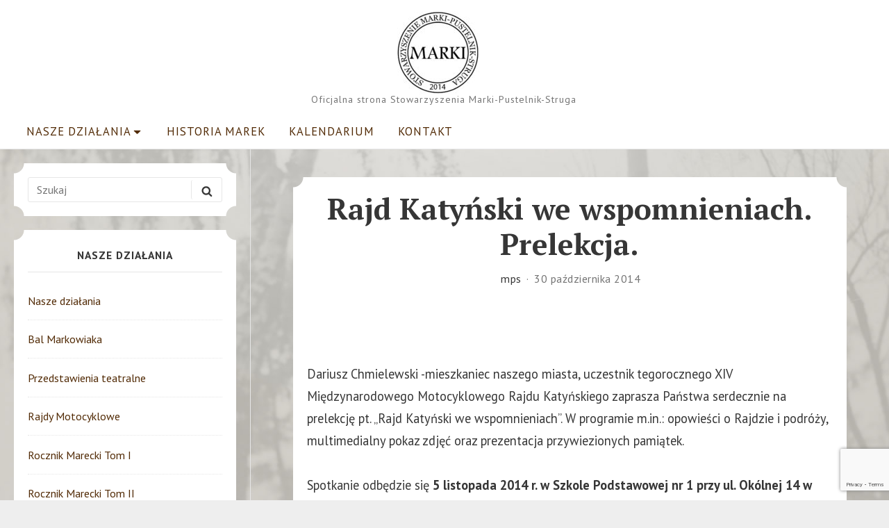

--- FILE ---
content_type: text/html; charset=UTF-8
request_url: https://marki-pustelnik-struga.pl/2014/10/30/rajd-katynski-we-wspomnieniach-prelekcja/
body_size: 18192
content:
<!DOCTYPE html>

<html class="no-js no-svg" lang="pl-PL">

<head>

	<meta charset="UTF-8">
	<meta name="viewport" content="width=device-width, initial-scale=1">
	<link rel="profile" href="http://gmpg.org/xfn/11">
			<link rel="pingback" href="https://marki-pustelnik-struga.pl/xmlrpc.php">
	
	<script>(function(html){html.className = html.className.replace(/\bno-js\b/,'js')})(document.documentElement);</script>
<meta name='robots' content='index, follow, max-image-preview:large, max-snippet:-1, max-video-preview:-1' />
	<style>img:is([sizes="auto" i], [sizes^="auto," i]) { contain-intrinsic-size: 3000px 1500px }</style>
	
	<!-- This site is optimized with the Yoast SEO plugin v26.4 - https://yoast.com/wordpress/plugins/seo/ -->
	<title>Rajd Katyński we wspomnieniach. Prelekcja. - Stowarzyszenie Marki-Pustelnik-Struga</title>
	<link rel="canonical" href="http://marki-pustelnik-struga.pl/2014/10/30/rajd-katynski-we-wspomnieniach-prelekcja/" />
	<meta property="og:locale" content="pl_PL" />
	<meta property="og:type" content="article" />
	<meta property="og:title" content="Rajd Katyński we wspomnieniach. Prelekcja. - Stowarzyszenie Marki-Pustelnik-Struga" />
	<meta property="og:description" content="Dariusz Chmielewski -mieszkaniec naszego miasta, uczestnik tegorocznego XIV Międzynarodowego Motocyklowego Rajdu Katyńskiego zaprasza Państwa serdecznie [&hellip;]" />
	<meta property="og:url" content="http://marki-pustelnik-struga.pl/2014/10/30/rajd-katynski-we-wspomnieniach-prelekcja/" />
	<meta property="og:site_name" content="Stowarzyszenie Marki-Pustelnik-Struga" />
	<meta property="article:published_time" content="2014-10-30T21:20:00+00:00" />
	<meta property="article:modified_time" content="2021-01-31T21:21:13+00:00" />
	<meta property="og:image" content="http://marki-pustelnik-struga.pl/wp-content/uploads/2021/01/477.jpg" />
	<meta property="og:image:width" content="600" />
	<meta property="og:image:height" content="336" />
	<meta property="og:image:type" content="image/jpeg" />
	<meta name="author" content="mps" />
	<meta name="twitter:card" content="summary_large_image" />
	<meta name="twitter:label1" content="Napisane przez" />
	<meta name="twitter:data1" content="mps" />
	<meta name="twitter:label2" content="Szacowany czas czytania" />
	<meta name="twitter:data2" content="1 minuta" />
	<script type="application/ld+json" class="yoast-schema-graph">{"@context":"https://schema.org","@graph":[{"@type":"Article","@id":"http://marki-pustelnik-struga.pl/2014/10/30/rajd-katynski-we-wspomnieniach-prelekcja/#article","isPartOf":{"@id":"http://marki-pustelnik-struga.pl/2014/10/30/rajd-katynski-we-wspomnieniach-prelekcja/"},"author":{"name":"mps","@id":"http://marki-pustelnik-struga.pl/#/schema/person/ff69231107ec218b7c0d76c55b917004"},"headline":"Rajd Katyński we wspomnieniach. Prelekcja.","datePublished":"2014-10-30T21:20:00+00:00","dateModified":"2021-01-31T21:21:13+00:00","mainEntityOfPage":{"@id":"http://marki-pustelnik-struga.pl/2014/10/30/rajd-katynski-we-wspomnieniach-prelekcja/"},"wordCount":114,"commentCount":0,"publisher":{"@id":"http://marki-pustelnik-struga.pl/#organization"},"image":{"@id":"http://marki-pustelnik-struga.pl/2014/10/30/rajd-katynski-we-wspomnieniach-prelekcja/#primaryimage"},"thumbnailUrl":"https://marki-pustelnik-struga.pl/wp-content/uploads/2021/01/477.jpg","articleSection":["Prelekcje historyczne","Rajdy Motocyklowe"],"inLanguage":"pl-PL","potentialAction":[{"@type":"CommentAction","name":"Comment","target":["http://marki-pustelnik-struga.pl/2014/10/30/rajd-katynski-we-wspomnieniach-prelekcja/#respond"]}]},{"@type":"WebPage","@id":"http://marki-pustelnik-struga.pl/2014/10/30/rajd-katynski-we-wspomnieniach-prelekcja/","url":"http://marki-pustelnik-struga.pl/2014/10/30/rajd-katynski-we-wspomnieniach-prelekcja/","name":"Rajd Katyński we wspomnieniach. Prelekcja. - Stowarzyszenie Marki-Pustelnik-Struga","isPartOf":{"@id":"http://marki-pustelnik-struga.pl/#website"},"primaryImageOfPage":{"@id":"http://marki-pustelnik-struga.pl/2014/10/30/rajd-katynski-we-wspomnieniach-prelekcja/#primaryimage"},"image":{"@id":"http://marki-pustelnik-struga.pl/2014/10/30/rajd-katynski-we-wspomnieniach-prelekcja/#primaryimage"},"thumbnailUrl":"https://marki-pustelnik-struga.pl/wp-content/uploads/2021/01/477.jpg","datePublished":"2014-10-30T21:20:00+00:00","dateModified":"2021-01-31T21:21:13+00:00","breadcrumb":{"@id":"http://marki-pustelnik-struga.pl/2014/10/30/rajd-katynski-we-wspomnieniach-prelekcja/#breadcrumb"},"inLanguage":"pl-PL","potentialAction":[{"@type":"ReadAction","target":["http://marki-pustelnik-struga.pl/2014/10/30/rajd-katynski-we-wspomnieniach-prelekcja/"]}]},{"@type":"ImageObject","inLanguage":"pl-PL","@id":"http://marki-pustelnik-struga.pl/2014/10/30/rajd-katynski-we-wspomnieniach-prelekcja/#primaryimage","url":"https://marki-pustelnik-struga.pl/wp-content/uploads/2021/01/477.jpg","contentUrl":"https://marki-pustelnik-struga.pl/wp-content/uploads/2021/01/477.jpg","width":600,"height":336},{"@type":"BreadcrumbList","@id":"http://marki-pustelnik-struga.pl/2014/10/30/rajd-katynski-we-wspomnieniach-prelekcja/#breadcrumb","itemListElement":[{"@type":"ListItem","position":1,"name":"Strona główna","item":"http://marki-pustelnik-struga.pl/"},{"@type":"ListItem","position":2,"name":"Rajd Katyński we wspomnieniach. Prelekcja."}]},{"@type":"WebSite","@id":"http://marki-pustelnik-struga.pl/#website","url":"http://marki-pustelnik-struga.pl/","name":"Stowarzyszenie Marki-Pustelnik-Struga","description":"Oficjalna strona Stowarzyszenia Marki-Pustelnik-Struga","publisher":{"@id":"http://marki-pustelnik-struga.pl/#organization"},"potentialAction":[{"@type":"SearchAction","target":{"@type":"EntryPoint","urlTemplate":"http://marki-pustelnik-struga.pl/?s={search_term_string}"},"query-input":{"@type":"PropertyValueSpecification","valueRequired":true,"valueName":"search_term_string"}}],"inLanguage":"pl-PL"},{"@type":"Organization","@id":"http://marki-pustelnik-struga.pl/#organization","name":"Stowarzyszenie Marki-Pustelnik-Struga","url":"http://marki-pustelnik-struga.pl/","logo":{"@type":"ImageObject","inLanguage":"pl-PL","@id":"http://marki-pustelnik-struga.pl/#/schema/logo/image/","url":"https://marki-pustelnik-struga.pl/wp-content/uploads/2020/11/cropped-LOGO_3-1-1-1.jpg","contentUrl":"https://marki-pustelnik-struga.pl/wp-content/uploads/2020/11/cropped-LOGO_3-1-1-1.jpg","width":118,"height":120,"caption":"Stowarzyszenie Marki-Pustelnik-Struga"},"image":{"@id":"http://marki-pustelnik-struga.pl/#/schema/logo/image/"}},{"@type":"Person","@id":"http://marki-pustelnik-struga.pl/#/schema/person/ff69231107ec218b7c0d76c55b917004","name":"mps","image":{"@type":"ImageObject","inLanguage":"pl-PL","@id":"http://marki-pustelnik-struga.pl/#/schema/person/image/","url":"https://secure.gravatar.com/avatar/fed4cc4a4562e06925e8468e30353667c38c1cae385d9a820e410c938ddfb773?s=96&d=mm&r=g","contentUrl":"https://secure.gravatar.com/avatar/fed4cc4a4562e06925e8468e30353667c38c1cae385d9a820e410c938ddfb773?s=96&d=mm&r=g","caption":"mps"},"url":"https://marki-pustelnik-struga.pl/author/mps/"}]}</script>
	<!-- / Yoast SEO plugin. -->


<link rel='dns-prefetch' href='//fonts.googleapis.com' />
<link href='https://fonts.gstatic.com' crossorigin rel='preconnect' />
<link rel="alternate" type="application/rss+xml" title="Stowarzyszenie Marki-Pustelnik-Struga &raquo; Kanał z wpisami" href="https://marki-pustelnik-struga.pl/feed/" />
<link rel="alternate" type="application/rss+xml" title="Stowarzyszenie Marki-Pustelnik-Struga &raquo; Kanał z komentarzami" href="https://marki-pustelnik-struga.pl/comments/feed/" />
<link rel="alternate" type="application/rss+xml" title="Stowarzyszenie Marki-Pustelnik-Struga &raquo; Rajd Katyński we wspomnieniach. Prelekcja. Kanał z komentarzami" href="https://marki-pustelnik-struga.pl/2014/10/30/rajd-katynski-we-wspomnieniach-prelekcja/feed/" />
		<!-- This site uses the Google Analytics by MonsterInsights plugin v9.10.0 - Using Analytics tracking - https://www.monsterinsights.com/ -->
		<!-- Note: MonsterInsights is not currently configured on this site. The site owner needs to authenticate with Google Analytics in the MonsterInsights settings panel. -->
					<!-- No tracking code set -->
				<!-- / Google Analytics by MonsterInsights -->
		<script type="text/javascript">
/* <![CDATA[ */
window._wpemojiSettings = {"baseUrl":"https:\/\/s.w.org\/images\/core\/emoji\/16.0.1\/72x72\/","ext":".png","svgUrl":"https:\/\/s.w.org\/images\/core\/emoji\/16.0.1\/svg\/","svgExt":".svg","source":{"concatemoji":"https:\/\/marki-pustelnik-struga.pl\/wp-includes\/js\/wp-emoji-release.min.js?ver=6.8.3"}};
/*! This file is auto-generated */
!function(s,n){var o,i,e;function c(e){try{var t={supportTests:e,timestamp:(new Date).valueOf()};sessionStorage.setItem(o,JSON.stringify(t))}catch(e){}}function p(e,t,n){e.clearRect(0,0,e.canvas.width,e.canvas.height),e.fillText(t,0,0);var t=new Uint32Array(e.getImageData(0,0,e.canvas.width,e.canvas.height).data),a=(e.clearRect(0,0,e.canvas.width,e.canvas.height),e.fillText(n,0,0),new Uint32Array(e.getImageData(0,0,e.canvas.width,e.canvas.height).data));return t.every(function(e,t){return e===a[t]})}function u(e,t){e.clearRect(0,0,e.canvas.width,e.canvas.height),e.fillText(t,0,0);for(var n=e.getImageData(16,16,1,1),a=0;a<n.data.length;a++)if(0!==n.data[a])return!1;return!0}function f(e,t,n,a){switch(t){case"flag":return n(e,"\ud83c\udff3\ufe0f\u200d\u26a7\ufe0f","\ud83c\udff3\ufe0f\u200b\u26a7\ufe0f")?!1:!n(e,"\ud83c\udde8\ud83c\uddf6","\ud83c\udde8\u200b\ud83c\uddf6")&&!n(e,"\ud83c\udff4\udb40\udc67\udb40\udc62\udb40\udc65\udb40\udc6e\udb40\udc67\udb40\udc7f","\ud83c\udff4\u200b\udb40\udc67\u200b\udb40\udc62\u200b\udb40\udc65\u200b\udb40\udc6e\u200b\udb40\udc67\u200b\udb40\udc7f");case"emoji":return!a(e,"\ud83e\udedf")}return!1}function g(e,t,n,a){var r="undefined"!=typeof WorkerGlobalScope&&self instanceof WorkerGlobalScope?new OffscreenCanvas(300,150):s.createElement("canvas"),o=r.getContext("2d",{willReadFrequently:!0}),i=(o.textBaseline="top",o.font="600 32px Arial",{});return e.forEach(function(e){i[e]=t(o,e,n,a)}),i}function t(e){var t=s.createElement("script");t.src=e,t.defer=!0,s.head.appendChild(t)}"undefined"!=typeof Promise&&(o="wpEmojiSettingsSupports",i=["flag","emoji"],n.supports={everything:!0,everythingExceptFlag:!0},e=new Promise(function(e){s.addEventListener("DOMContentLoaded",e,{once:!0})}),new Promise(function(t){var n=function(){try{var e=JSON.parse(sessionStorage.getItem(o));if("object"==typeof e&&"number"==typeof e.timestamp&&(new Date).valueOf()<e.timestamp+604800&&"object"==typeof e.supportTests)return e.supportTests}catch(e){}return null}();if(!n){if("undefined"!=typeof Worker&&"undefined"!=typeof OffscreenCanvas&&"undefined"!=typeof URL&&URL.createObjectURL&&"undefined"!=typeof Blob)try{var e="postMessage("+g.toString()+"("+[JSON.stringify(i),f.toString(),p.toString(),u.toString()].join(",")+"));",a=new Blob([e],{type:"text/javascript"}),r=new Worker(URL.createObjectURL(a),{name:"wpTestEmojiSupports"});return void(r.onmessage=function(e){c(n=e.data),r.terminate(),t(n)})}catch(e){}c(n=g(i,f,p,u))}t(n)}).then(function(e){for(var t in e)n.supports[t]=e[t],n.supports.everything=n.supports.everything&&n.supports[t],"flag"!==t&&(n.supports.everythingExceptFlag=n.supports.everythingExceptFlag&&n.supports[t]);n.supports.everythingExceptFlag=n.supports.everythingExceptFlag&&!n.supports.flag,n.DOMReady=!1,n.readyCallback=function(){n.DOMReady=!0}}).then(function(){return e}).then(function(){var e;n.supports.everything||(n.readyCallback(),(e=n.source||{}).concatemoji?t(e.concatemoji):e.wpemoji&&e.twemoji&&(t(e.twemoji),t(e.wpemoji)))}))}((window,document),window._wpemojiSettings);
/* ]]> */
</script>
<link rel='stylesheet' id='dashicons-css' href='https://marki-pustelnik-struga.pl/wp-includes/css/dashicons.min.css?ver=6.8.3' type='text/css' media='all' />
<link rel='stylesheet' id='post-views-counter-frontend-css' href='https://marki-pustelnik-struga.pl/wp-content/plugins/post-views-counter/css/frontend.min.css?ver=1.5.8' type='text/css' media='all' />
<style id='wp-emoji-styles-inline-css' type='text/css'>

	img.wp-smiley, img.emoji {
		display: inline !important;
		border: none !important;
		box-shadow: none !important;
		height: 1em !important;
		width: 1em !important;
		margin: 0 0.07em !important;
		vertical-align: -0.1em !important;
		background: none !important;
		padding: 0 !important;
	}
</style>
<link rel='stylesheet' id='wp-block-library-css' href='https://marki-pustelnik-struga.pl/wp-includes/css/dist/block-library/style.min.css?ver=6.8.3' type='text/css' media='all' />
<style id='classic-theme-styles-inline-css' type='text/css'>
/*! This file is auto-generated */
.wp-block-button__link{color:#fff;background-color:#32373c;border-radius:9999px;box-shadow:none;text-decoration:none;padding:calc(.667em + 2px) calc(1.333em + 2px);font-size:1.125em}.wp-block-file__button{background:#32373c;color:#fff;text-decoration:none}
</style>
<style id='global-styles-inline-css' type='text/css'>
:root{--wp--preset--aspect-ratio--square: 1;--wp--preset--aspect-ratio--4-3: 4/3;--wp--preset--aspect-ratio--3-4: 3/4;--wp--preset--aspect-ratio--3-2: 3/2;--wp--preset--aspect-ratio--2-3: 2/3;--wp--preset--aspect-ratio--16-9: 16/9;--wp--preset--aspect-ratio--9-16: 9/16;--wp--preset--color--black: #000000;--wp--preset--color--cyan-bluish-gray: #abb8c3;--wp--preset--color--white: #ffffff;--wp--preset--color--pale-pink: #f78da7;--wp--preset--color--vivid-red: #cf2e2e;--wp--preset--color--luminous-vivid-orange: #ff6900;--wp--preset--color--luminous-vivid-amber: #fcb900;--wp--preset--color--light-green-cyan: #7bdcb5;--wp--preset--color--vivid-green-cyan: #00d084;--wp--preset--color--pale-cyan-blue: #8ed1fc;--wp--preset--color--vivid-cyan-blue: #0693e3;--wp--preset--color--vivid-purple: #9b51e0;--wp--preset--gradient--vivid-cyan-blue-to-vivid-purple: linear-gradient(135deg,rgba(6,147,227,1) 0%,rgb(155,81,224) 100%);--wp--preset--gradient--light-green-cyan-to-vivid-green-cyan: linear-gradient(135deg,rgb(122,220,180) 0%,rgb(0,208,130) 100%);--wp--preset--gradient--luminous-vivid-amber-to-luminous-vivid-orange: linear-gradient(135deg,rgba(252,185,0,1) 0%,rgba(255,105,0,1) 100%);--wp--preset--gradient--luminous-vivid-orange-to-vivid-red: linear-gradient(135deg,rgba(255,105,0,1) 0%,rgb(207,46,46) 100%);--wp--preset--gradient--very-light-gray-to-cyan-bluish-gray: linear-gradient(135deg,rgb(238,238,238) 0%,rgb(169,184,195) 100%);--wp--preset--gradient--cool-to-warm-spectrum: linear-gradient(135deg,rgb(74,234,220) 0%,rgb(151,120,209) 20%,rgb(207,42,186) 40%,rgb(238,44,130) 60%,rgb(251,105,98) 80%,rgb(254,248,76) 100%);--wp--preset--gradient--blush-light-purple: linear-gradient(135deg,rgb(255,206,236) 0%,rgb(152,150,240) 100%);--wp--preset--gradient--blush-bordeaux: linear-gradient(135deg,rgb(254,205,165) 0%,rgb(254,45,45) 50%,rgb(107,0,62) 100%);--wp--preset--gradient--luminous-dusk: linear-gradient(135deg,rgb(255,203,112) 0%,rgb(199,81,192) 50%,rgb(65,88,208) 100%);--wp--preset--gradient--pale-ocean: linear-gradient(135deg,rgb(255,245,203) 0%,rgb(182,227,212) 50%,rgb(51,167,181) 100%);--wp--preset--gradient--electric-grass: linear-gradient(135deg,rgb(202,248,128) 0%,rgb(113,206,126) 100%);--wp--preset--gradient--midnight: linear-gradient(135deg,rgb(2,3,129) 0%,rgb(40,116,252) 100%);--wp--preset--font-size--small: 13px;--wp--preset--font-size--medium: 20px;--wp--preset--font-size--large: 36px;--wp--preset--font-size--x-large: 42px;--wp--preset--spacing--20: 0.44rem;--wp--preset--spacing--30: 0.67rem;--wp--preset--spacing--40: 1rem;--wp--preset--spacing--50: 1.5rem;--wp--preset--spacing--60: 2.25rem;--wp--preset--spacing--70: 3.38rem;--wp--preset--spacing--80: 5.06rem;--wp--preset--shadow--natural: 6px 6px 9px rgba(0, 0, 0, 0.2);--wp--preset--shadow--deep: 12px 12px 50px rgba(0, 0, 0, 0.4);--wp--preset--shadow--sharp: 6px 6px 0px rgba(0, 0, 0, 0.2);--wp--preset--shadow--outlined: 6px 6px 0px -3px rgba(255, 255, 255, 1), 6px 6px rgba(0, 0, 0, 1);--wp--preset--shadow--crisp: 6px 6px 0px rgba(0, 0, 0, 1);}:where(.is-layout-flex){gap: 0.5em;}:where(.is-layout-grid){gap: 0.5em;}body .is-layout-flex{display: flex;}.is-layout-flex{flex-wrap: wrap;align-items: center;}.is-layout-flex > :is(*, div){margin: 0;}body .is-layout-grid{display: grid;}.is-layout-grid > :is(*, div){margin: 0;}:where(.wp-block-columns.is-layout-flex){gap: 2em;}:where(.wp-block-columns.is-layout-grid){gap: 2em;}:where(.wp-block-post-template.is-layout-flex){gap: 1.25em;}:where(.wp-block-post-template.is-layout-grid){gap: 1.25em;}.has-black-color{color: var(--wp--preset--color--black) !important;}.has-cyan-bluish-gray-color{color: var(--wp--preset--color--cyan-bluish-gray) !important;}.has-white-color{color: var(--wp--preset--color--white) !important;}.has-pale-pink-color{color: var(--wp--preset--color--pale-pink) !important;}.has-vivid-red-color{color: var(--wp--preset--color--vivid-red) !important;}.has-luminous-vivid-orange-color{color: var(--wp--preset--color--luminous-vivid-orange) !important;}.has-luminous-vivid-amber-color{color: var(--wp--preset--color--luminous-vivid-amber) !important;}.has-light-green-cyan-color{color: var(--wp--preset--color--light-green-cyan) !important;}.has-vivid-green-cyan-color{color: var(--wp--preset--color--vivid-green-cyan) !important;}.has-pale-cyan-blue-color{color: var(--wp--preset--color--pale-cyan-blue) !important;}.has-vivid-cyan-blue-color{color: var(--wp--preset--color--vivid-cyan-blue) !important;}.has-vivid-purple-color{color: var(--wp--preset--color--vivid-purple) !important;}.has-black-background-color{background-color: var(--wp--preset--color--black) !important;}.has-cyan-bluish-gray-background-color{background-color: var(--wp--preset--color--cyan-bluish-gray) !important;}.has-white-background-color{background-color: var(--wp--preset--color--white) !important;}.has-pale-pink-background-color{background-color: var(--wp--preset--color--pale-pink) !important;}.has-vivid-red-background-color{background-color: var(--wp--preset--color--vivid-red) !important;}.has-luminous-vivid-orange-background-color{background-color: var(--wp--preset--color--luminous-vivid-orange) !important;}.has-luminous-vivid-amber-background-color{background-color: var(--wp--preset--color--luminous-vivid-amber) !important;}.has-light-green-cyan-background-color{background-color: var(--wp--preset--color--light-green-cyan) !important;}.has-vivid-green-cyan-background-color{background-color: var(--wp--preset--color--vivid-green-cyan) !important;}.has-pale-cyan-blue-background-color{background-color: var(--wp--preset--color--pale-cyan-blue) !important;}.has-vivid-cyan-blue-background-color{background-color: var(--wp--preset--color--vivid-cyan-blue) !important;}.has-vivid-purple-background-color{background-color: var(--wp--preset--color--vivid-purple) !important;}.has-black-border-color{border-color: var(--wp--preset--color--black) !important;}.has-cyan-bluish-gray-border-color{border-color: var(--wp--preset--color--cyan-bluish-gray) !important;}.has-white-border-color{border-color: var(--wp--preset--color--white) !important;}.has-pale-pink-border-color{border-color: var(--wp--preset--color--pale-pink) !important;}.has-vivid-red-border-color{border-color: var(--wp--preset--color--vivid-red) !important;}.has-luminous-vivid-orange-border-color{border-color: var(--wp--preset--color--luminous-vivid-orange) !important;}.has-luminous-vivid-amber-border-color{border-color: var(--wp--preset--color--luminous-vivid-amber) !important;}.has-light-green-cyan-border-color{border-color: var(--wp--preset--color--light-green-cyan) !important;}.has-vivid-green-cyan-border-color{border-color: var(--wp--preset--color--vivid-green-cyan) !important;}.has-pale-cyan-blue-border-color{border-color: var(--wp--preset--color--pale-cyan-blue) !important;}.has-vivid-cyan-blue-border-color{border-color: var(--wp--preset--color--vivid-cyan-blue) !important;}.has-vivid-purple-border-color{border-color: var(--wp--preset--color--vivid-purple) !important;}.has-vivid-cyan-blue-to-vivid-purple-gradient-background{background: var(--wp--preset--gradient--vivid-cyan-blue-to-vivid-purple) !important;}.has-light-green-cyan-to-vivid-green-cyan-gradient-background{background: var(--wp--preset--gradient--light-green-cyan-to-vivid-green-cyan) !important;}.has-luminous-vivid-amber-to-luminous-vivid-orange-gradient-background{background: var(--wp--preset--gradient--luminous-vivid-amber-to-luminous-vivid-orange) !important;}.has-luminous-vivid-orange-to-vivid-red-gradient-background{background: var(--wp--preset--gradient--luminous-vivid-orange-to-vivid-red) !important;}.has-very-light-gray-to-cyan-bluish-gray-gradient-background{background: var(--wp--preset--gradient--very-light-gray-to-cyan-bluish-gray) !important;}.has-cool-to-warm-spectrum-gradient-background{background: var(--wp--preset--gradient--cool-to-warm-spectrum) !important;}.has-blush-light-purple-gradient-background{background: var(--wp--preset--gradient--blush-light-purple) !important;}.has-blush-bordeaux-gradient-background{background: var(--wp--preset--gradient--blush-bordeaux) !important;}.has-luminous-dusk-gradient-background{background: var(--wp--preset--gradient--luminous-dusk) !important;}.has-pale-ocean-gradient-background{background: var(--wp--preset--gradient--pale-ocean) !important;}.has-electric-grass-gradient-background{background: var(--wp--preset--gradient--electric-grass) !important;}.has-midnight-gradient-background{background: var(--wp--preset--gradient--midnight) !important;}.has-small-font-size{font-size: var(--wp--preset--font-size--small) !important;}.has-medium-font-size{font-size: var(--wp--preset--font-size--medium) !important;}.has-large-font-size{font-size: var(--wp--preset--font-size--large) !important;}.has-x-large-font-size{font-size: var(--wp--preset--font-size--x-large) !important;}
:where(.wp-block-post-template.is-layout-flex){gap: 1.25em;}:where(.wp-block-post-template.is-layout-grid){gap: 1.25em;}
:where(.wp-block-columns.is-layout-flex){gap: 2em;}:where(.wp-block-columns.is-layout-grid){gap: 2em;}
:root :where(.wp-block-pullquote){font-size: 1.5em;line-height: 1.6;}
</style>
<link rel='stylesheet' id='chld_thm_cfg_parent-css' href='https://marki-pustelnik-struga.pl/wp-content/themes/aamla/style.css?ver=6.8.3' type='text/css' media='all' />
<link rel='stylesheet' id='aamla-style-css' href='https://marki-pustelnik-struga.pl/wp-content/themes/aamla-child/style.css?ver=1.2.4.1608431799' type='text/css' media='all' />
<style id='aamla-style-inline-css' type='text/css'>
body{font-family:PT Sans,sans-serif}.site-title,.entry-header-title{font-family:PT Serif,serif}
</style>
<link rel='stylesheet' id='aamla-fonts-css' href='https://fonts.googleapis.com/css?family=PT+Sans%3A400%2C400italic%2C700%2C700italic%7CPT+Serif%3A400%2C400italic%2C700%2C700italic&#038;ver=1.2.4#038;subset=latin%2Clatin-ext' type='text/css' media='all' />
<link rel='stylesheet' id='aamla_display_posts_style-css' href='https://marki-pustelnik-struga.pl/wp-content/themes/aamla/add-on/display-posts/assets/displayposts.css?ver=1.2.4' type='text/css' media='all' />
<link rel='stylesheet' id='aamla_media_manager_style-css' href='https://marki-pustelnik-struga.pl/wp-content/themes/aamla/add-on/media-manager/assets/media-manager.css?ver=1.2.4' type='text/css' media='all' />
<link rel='stylesheet' id='aamla_gutenberg_style-css' href='https://marki-pustelnik-struga.pl/wp-content/themes/aamla/add-on/gutenberg/assets/gutenberg.css?ver=1.2.4' type='text/css' media='all' />
<link rel='stylesheet' id='dflip-style-css' href='https://marki-pustelnik-struga.pl/wp-content/plugins/3d-flipbook-dflip-lite/assets/css/dflip.min.css?ver=2.4.20' type='text/css' media='all' />
<link rel='stylesheet' id='slb_core-css' href='https://marki-pustelnik-struga.pl/wp-content/plugins/simple-lightbox/client/css/app.css?ver=2.9.4' type='text/css' media='all' />
<script type="text/javascript" src="https://marki-pustelnik-struga.pl/wp-includes/js/jquery/jquery.min.js?ver=3.7.1" id="jquery-core-js"></script>
<script type="text/javascript" src="https://marki-pustelnik-struga.pl/wp-includes/js/jquery/jquery-migrate.min.js?ver=3.4.1" id="jquery-migrate-js"></script>
<script type="text/javascript" id="3d-flip-book-client-locale-loader-js-extra">
/* <![CDATA[ */
var FB3D_CLIENT_LOCALE = {"ajaxurl":"https:\/\/marki-pustelnik-struga.pl\/wp-admin\/admin-ajax.php","dictionary":{"Table of contents":"Table of contents","Close":"Close","Bookmarks":"Bookmarks","Thumbnails":"Thumbnails","Search":"Search","Share":"Share","Facebook":"Facebook","Twitter":"Twitter","Email":"Email","Play":"Play","Previous page":"Previous page","Next page":"Next page","Zoom in":"Zoom in","Zoom out":"Zoom out","Fit view":"Fit view","Auto play":"Auto play","Full screen":"Full screen","More":"More","Smart pan":"Smart pan","Single page":"Single page","Sounds":"Sounds","Stats":"Stats","Print":"Print","Download":"Download","Goto first page":"Goto first page","Goto last page":"Goto last page"},"images":"https:\/\/marki-pustelnik-struga.pl\/wp-content\/plugins\/interactive-3d-flipbook-powered-physics-engine\/assets\/images\/","jsData":{"urls":[],"posts":{"ids_mis":[],"ids":[]},"pages":[],"firstPages":[],"bookCtrlProps":[],"bookTemplates":[]},"key":"3d-flip-book","pdfJS":{"pdfJsLib":"https:\/\/marki-pustelnik-struga.pl\/wp-content\/plugins\/interactive-3d-flipbook-powered-physics-engine\/assets\/js\/pdf.min.js?ver=4.3.136","pdfJsWorker":"https:\/\/marki-pustelnik-struga.pl\/wp-content\/plugins\/interactive-3d-flipbook-powered-physics-engine\/assets\/js\/pdf.worker.js?ver=4.3.136","stablePdfJsLib":"https:\/\/marki-pustelnik-struga.pl\/wp-content\/plugins\/interactive-3d-flipbook-powered-physics-engine\/assets\/js\/stable\/pdf.min.js?ver=2.5.207","stablePdfJsWorker":"https:\/\/marki-pustelnik-struga.pl\/wp-content\/plugins\/interactive-3d-flipbook-powered-physics-engine\/assets\/js\/stable\/pdf.worker.js?ver=2.5.207","pdfJsCMapUrl":"https:\/\/marki-pustelnik-struga.pl\/wp-content\/plugins\/interactive-3d-flipbook-powered-physics-engine\/assets\/cmaps\/"},"cacheurl":"http:\/\/marki-pustelnik-struga.pl\/wp-content\/uploads\/3d-flip-book\/cache\/","pluginsurl":"https:\/\/marki-pustelnik-struga.pl\/wp-content\/plugins\/","pluginurl":"https:\/\/marki-pustelnik-struga.pl\/wp-content\/plugins\/interactive-3d-flipbook-powered-physics-engine\/","thumbnailSize":{"width":"350","height":"350"},"version":"1.16.17"};
/* ]]> */
</script>
<script type="text/javascript" src="https://marki-pustelnik-struga.pl/wp-content/plugins/interactive-3d-flipbook-powered-physics-engine/assets/js/client-locale-loader.js?ver=1.16.17" id="3d-flip-book-client-locale-loader-js" async="async" data-wp-strategy="async"></script>
<link rel="https://api.w.org/" href="https://marki-pustelnik-struga.pl/wp-json/" /><link rel="alternate" title="JSON" type="application/json" href="https://marki-pustelnik-struga.pl/wp-json/wp/v2/posts/2693" /><link rel="EditURI" type="application/rsd+xml" title="RSD" href="https://marki-pustelnik-struga.pl/xmlrpc.php?rsd" />
<meta name="generator" content="WordPress 6.8.3" />
<link rel='shortlink' href='https://marki-pustelnik-struga.pl/?p=2693' />
<link rel="alternate" title="oEmbed (JSON)" type="application/json+oembed" href="https://marki-pustelnik-struga.pl/wp-json/oembed/1.0/embed?url=https%3A%2F%2Fmarki-pustelnik-struga.pl%2F2014%2F10%2F30%2Frajd-katynski-we-wspomnieniach-prelekcja%2F" />
<link rel="alternate" title="oEmbed (XML)" type="text/xml+oembed" href="https://marki-pustelnik-struga.pl/wp-json/oembed/1.0/embed?url=https%3A%2F%2Fmarki-pustelnik-struga.pl%2F2014%2F10%2F30%2Frajd-katynski-we-wspomnieniach-prelekcja%2F&#038;format=xml" />
<link rel="icon" href="https://marki-pustelnik-struga.pl/wp-content/uploads/2020/11/cropped-LOGO_3-1-1-2-32x32.jpg" sizes="32x32" />
<link rel="icon" href="https://marki-pustelnik-struga.pl/wp-content/uploads/2020/11/cropped-LOGO_3-1-1-2-192x192.jpg" sizes="192x192" />
<link rel="apple-touch-icon" href="https://marki-pustelnik-struga.pl/wp-content/uploads/2020/11/cropped-LOGO_3-1-1-2-180x180.jpg" />
<meta name="msapplication-TileImage" content="https://marki-pustelnik-struga.pl/wp-content/uploads/2020/11/cropped-LOGO_3-1-1-2-270x270.jpg" />
		<style type="text/css" id="wp-custom-css">
			/*tlo standardowe pod zdjeciem*/
.entry-featured-content{
	background: linear-gradient(45deg, #3f200d 0%, #512a05 25%, #b8b5b0 100%);
}
	




#secondary section{
	background:white;
	padding:20px;
	margin:-20px;
	margin-bottom:40px;
}

.entry-main-content{
	background:white;
}
body.page #main,
body.single-post #main{
	background:white;
	padding:20px;
	max-width:95%;
}

#secondary section h3{
	text-align:center;
	
}
footer{
	background:white;
}

body{
	background:#eee url(/wp-content/uploads/2020/11/bg1.jpg) 50% 50% no-repeat;
	background-size:cover;
	background-attachment:fixed;
}

a, a:visited,
.site-navigation ul a {
	color:#512a05;
}
a.button, button, input[type="button"], input[type="reset"], input[type="submit"]{
	background:#512a05;
	cursor:pointer;
}
a:hover,
.site-navigation ul a:hover{
	color:#864E19;
}

a.button:hover, button:hover, input[type="button"]:hover, input[type="reset"]:hover, input[type="submit"]:hover{
	background:#864E19;
}

.site-navigation ul a{
	font-size:0.9rem;
}

#primary{
	padding-bottom:10px;
}

#secondary section,
body.page #main,
body.single-post #main,
#main>header{
	border:none;
	/*zaokraglenie naroznikow*/
	background:-moz-radial-gradient(0 100%, circle, rgba(255,255,255,0) 14px, #fff 15px), -moz-radial-gradient(100% 100%, circle, rgba(255,255,255,0) 14px, #fff 15px), -moz-radial-gradient(100% 0, circle, rgba(255,255,255,0) 14px, #fff 15px), -moz-radial-gradient(0 0, circle, rgba(255,255,255,0) 14px, #fff 15px);
    background:-o-radial-gradient(0 100%, circle, rgba(255,255,255,0) 14px, #fff 15px), -o-radial-gradient(100% 100%, circle, rgba(255,255,255,0) 14px, #fff 15px), -o-radial-gradient(100% 0, circle, rgba(255,255,255,0) 14px, #fff 15px), -o-radial-gradient(0 0, circle, rgba(255,255,255,0) 14px, #fff 15px);
    background:-webkit-radial-gradient(0 100%, circle, rgba(255,255,255,0) 14px, #fff 15px), -webkit-radial-gradient(100% 100%, circle, rgba(255,255,255,0) 14px, #fff 15px), -webkit-radial-gradient(100% 0, circle, rgba(255,255,255,0) 14px, #fff 15px), -webkit-radial-gradient(0 0, circle, rgba(255,255,255,0) 14px, #fff 15px);
    background-position:bottom left, bottom right, top right, top left;
    -moz-background-size:50% 50%;
    -webkit-background-size:50% 50%;
    background-size:50% 50%;
    background-repeat:no-repeat;
}
.navigation.post-navigation .nav-links>div{
	padding:10px;
	font-size:0.7em;
}
.post-navigation .meta-nav{
	font-size:1em;
	
}

@media only screen and (min-width: 1025px){
	
	body .content-area {
    padding: 40px 40px 0;
	}
	
	.sidebar-widget-area {
    width: 361px;
    padding: 40px 40px 0;
	}
	
	.grid.index-view .entry{
		padding:20px;
	}
	
	.grid:not(.search) .entry{
		width:33.3%;
	}
	
	.index-view .tgrid .entry-header-title{
		font-size:0.9rem;
		line-height:1.5em;
	}
	.site-branding img{
		height: auto!important;
    width: auto;
	}
}
.site-branding{
	flex-direction:column;
	justify-content:center;
	margin:0px auto;
}
.post-views{
	display:none;
}		</style>
		
</head>

<body class="wp-singular post-template-default single single-post postid-2693 single-format-standard wp-custom-logo wp-theme-aamla wp-child-theme-aamla-child singular sidebar-left">

	
	<header id="masthead" class="site-header">

		<a class="skip-link screen-reader-text" href="#content">Skip to content</a><div class="header-items wrapper"><div class="site-branding"><a href="https://marki-pustelnik-struga.pl/" class="custom-logo-link" rel="home"><img width="118" height="120" src="https://marki-pustelnik-struga.pl/wp-content/uploads/2020/11/cropped-LOGO_3-1-1-1.jpg" class="custom-logo" alt="Stowarzyszenie Marki-Pustelnik-Struga" decoding="async" /></a><div class="title-area">	<p class="site-description">
		Oficjalna strona Stowarzyszenia Marki-Pustelnik-Struga	</p>
</div></div></div><nav id="site-navigation" class="site-navigation" aria-label="Site Navigation"><h2 class="screen-reader-text">Site Navigation</h2><div id="menu-container" class="menu-container wrapper"><ul id="primary-menu" class="nav-menu nav-menu--primary"><li id="menu-item-1044" class="menu-item menu-item-type-taxonomy menu-item-object-category current-post-ancestor menu-item-has-children menu-item-1044"><a href="https://marki-pustelnik-struga.pl/category/nasze-dzialania/">Nasze działania<svg class="icon icon-angle-down" aria-hidden="true" role="img" focusable="false"> <use href="#icon-angle-down" xlink:href="#icon-angle-down"></use> </svg></a>
<ul class="sub-menu">
	<li id="menu-item-1045" class="menu-item menu-item-type-taxonomy menu-item-object-category menu-item-1045"><a href="https://marki-pustelnik-struga.pl/category/nasze-dzialania/bal-markowiaka/">Bal Markowiaka</a></li>
	<li id="menu-item-1047" class="menu-item menu-item-type-taxonomy menu-item-object-category current-post-ancestor current-menu-parent current-post-parent menu-item-1047"><a href="https://marki-pustelnik-struga.pl/category/nasze-dzialania/prelekcje-historyczne/">Prelekcje historyczne</a></li>
	<li id="menu-item-1048" class="menu-item menu-item-type-taxonomy menu-item-object-category menu-item-1048"><a href="https://marki-pustelnik-struga.pl/category/nasze-dzialania/przedstawienia-teatralne/">Przedstawienia teatralne</a></li>
	<li id="menu-item-1049" class="menu-item menu-item-type-taxonomy menu-item-object-category current-post-ancestor current-menu-parent current-post-parent menu-item-1049"><a href="https://marki-pustelnik-struga.pl/category/nasze-dzialania/rajdy-motocyklowe/">Rajdy Motocyklowe</a></li>
	<li id="menu-item-1050" class="menu-item menu-item-type-taxonomy menu-item-object-category menu-item-1050"><a href="https://marki-pustelnik-struga.pl/category/nasze-dzialania/rocznik-marecki-tom-i/">Rocznik Marecki Tom I</a></li>
	<li id="menu-item-1051" class="menu-item menu-item-type-taxonomy menu-item-object-category menu-item-1051"><a href="https://marki-pustelnik-struga.pl/category/nasze-dzialania/rocznik-marecki-tom-ii/">Rocznik Marecki Tom II</a></li>
	<li id="menu-item-1052" class="menu-item menu-item-type-taxonomy menu-item-object-category menu-item-1052"><a href="https://marki-pustelnik-struga.pl/category/nasze-dzialania/splywy-kajakowe/">Spływy kajakowe</a></li>
	<li id="menu-item-1317" class="menu-item menu-item-type-taxonomy menu-item-object-category menu-item-1317"><a href="https://marki-pustelnik-struga.pl/category/nasze-dzialania/armwrestling-marki/">Armwrestling Marki</a></li>
	<li id="menu-item-1318" class="menu-item menu-item-type-taxonomy menu-item-object-category menu-item-1318"><a href="https://marki-pustelnik-struga.pl/category/nasze-dzialania/off-road-marki/">Off Road Marki</a></li>
	<li id="menu-item-1046" class="menu-item menu-item-type-taxonomy menu-item-object-category menu-item-1046"><a href="https://marki-pustelnik-struga.pl/category/nasze-dzialania/inne/">Inne</a></li>
</ul>
</li>
<li id="menu-item-1053" class="menu-item menu-item-type-post_type menu-item-object-page menu-item-1053"><a href="https://marki-pustelnik-struga.pl/historia-marek-informacja/">Historia Marek</a></li>
<li id="menu-item-1042" class="menu-item menu-item-type-post_type menu-item-object-page menu-item-1042"><a href="https://marki-pustelnik-struga.pl/kalendarium/">Kalendarium</a></li>
<li id="menu-item-1043" class="menu-item menu-item-type-post_type menu-item-object-page menu-item-1043"><a href="https://marki-pustelnik-struga.pl/kontakt/">Kontakt</a></li>
</ul></div><button class="scroll-btn scroll-btn-Left" type="button" aria-hidden="true"><svg class="icon icon-angle-left" aria-hidden="true" role="img" focusable="false"> <use href="#icon-angle-left" xlink:href="#icon-angle-left"></use> </svg></button><button class="scroll-btn scroll-btn-Right" type="button" aria-hidden="true"><svg class="icon icon-angle-right" aria-hidden="true" role="img" focusable="false"> <use href="#icon-angle-right" xlink:href="#icon-angle-right"></use> </svg></button></nav>
	</header><!-- #masthead -->

	
<div id="content" class="site-content wrapper">

	
	<div id="primary" class="content-area">

		
		<main id="main" class="site-main">

			
<article id="post-2693" class="post-2693 post type-post status-publish format-standard has-post-thumbnail hentry category-prelekcje-historyczne category-rajdy-motocyklowe entry tgrid">

	<div class="entry-main-content"><div class="entry-header"><div class="entry-header-title-area"><h1 class="entry-header-title">Rajd Katyński we wspomnieniach. Prelekcja.</h1><div class="entry-meta">
<span class="meta-author">
	<a href="https://marki-pustelnik-struga.pl/author/mps/" class="url"><span> mps</span></a>
</span><!-- .meta-author -->

<span class="meta-date">
			<time datetime="2021-01-31T22:21:13+01:00" class="modified-entry-date">
			31 stycznia 2021		</time>
		<time datetime="2014-10-30T22:20:00+01:00" class="entry-date">
			30 października 2014		</time>
		</span><!-- .meta-date -->
</div></div></div><div class="entry-content">
<div class="wp-block-image"><figure class="aligncenter"><a href="https://marki.net.pl/pliki/2014/10/WP_20140823_004-Kopia.jpg" data-slb-active="1" data-slb-asset="526020606" data-slb-group="2693"><img decoding="async" src="https://marki.net.pl/pliki/2014/10/WP_20140823_004-Kopia-600x336.jpg" alt="" class="wp-image-69509"/></a></figure></div>



<p>Dariusz Chmielewski -mieszkaniec naszego miasta, uczestnik tegorocznego XIV Międzynarodowego Motocyklowego Rajdu Katyńskiego zaprasza Państwa serdecznie na prelekcję pt. &#8222;Rajd Katyński we wspomnieniach&#8221;. W programie m.in.: opowieści o Rajdzie i podróży, multimedialny pokaz zdjęć oraz prezentacja przywiezionych pamiątek.</p>



<p>Spotkanie odbędzie się&nbsp;<strong>5 listopada 2014 r. w Szkole Podstawowej nr 1 przy ul. Okólnej 14 w Markach o godz. 15.30.</strong>&nbsp;(świetlica szkolna). Zaprezentowany zostanie również motor, na którym Dariusz Chmielewski pokonał ponad 8 tysięczną trasę i odwiedził 10 państw.</p>



<p>Serdecznie zapraszamy na prelekcję, a szczególnie młodzież szkolną.<br>Dariusz Chmielewski jest członkiem Stowarzyszenia MARKI-PUSTELNIK-STRUGA.</p>



<p>Więcej zdjęć kliknij <a href="https://marki.net.pl/wpis-69440-rajd_katynski_we_wspomnieniach_prelekcja"><strong>TUTAJ</strong></a></p>
<div class="post-views content-post post-2693 entry-meta load-static">
				<span class="post-views-icon dashicons dashicons-chart-bar"></span> <span class="post-views-label">Post Views:</span> <span class="post-views-count">1&nbsp;613</span>
			</div></div><div class="entry-footer">	<span class="meta-categories">
		<span class="meta-title"><svg class="icon icon-folder" aria-hidden="true" role="img" focusable="false"> <use href="#icon-folder" xlink:href="#icon-folder"></use> </svg></span><a href="https://marki-pustelnik-struga.pl/category/nasze-dzialania/prelekcje-historyczne/" rel="category tag">Prelekcje historyczne</a>, <a href="https://marki-pustelnik-struga.pl/category/nasze-dzialania/rajdy-motocyklowe/" rel="category tag">Rajdy Motocyklowe</a>	</span><!-- .meta-categories -->
	</div></div>
</article><!-- #post-2693 -->


<div id="comments" class="comments-area">

		<div id="respond" class="comment-respond">
		<h2 id="reply-title" class="comment-reply-title">Dodaj komentarz <small><a rel="nofollow" id="cancel-comment-reply-link" href="/2014/10/30/rajd-katynski-we-wspomnieniach-prelekcja/#respond" style="display:none;">Anuluj pisanie odpowiedzi</a></small></h2><form action="https://marki-pustelnik-struga.pl/wp-comments-post.php" method="post" id="commentform" class="comment-form"><p class="comment-notes"><span id="email-notes">Twój adres e-mail nie zostanie opublikowany.</span> <span class="required-field-message">Wymagane pola są oznaczone <span class="required">*</span></span></p><p class="comment-form-comment"><label for="comment">Komentarz <span class="required">*</span></label> <textarea id="comment" name="comment" cols="45" rows="8" maxlength="65525" required></textarea></p><p class="comment-form-author"><label for="author">Nazwa <span class="required">*</span></label> <input id="author" name="author" type="text" value="" size="30" maxlength="245" autocomplete="name" required /></p>
<p class="comment-form-email"><label for="email">Adres e-mail <span class="required">*</span></label> <input id="email" name="email" type="email" value="" size="30" maxlength="100" aria-describedby="email-notes" autocomplete="email" required /></p>
<p class="comment-form-url"><label for="url">Witryna internetowa</label> <input id="url" name="url" type="url" value="" size="30" maxlength="200" autocomplete="url" /></p>
<p class="comment-form-cookies-consent"><input id="wp-comment-cookies-consent" name="wp-comment-cookies-consent" type="checkbox" value="yes" /> <label for="wp-comment-cookies-consent">Zapamiętaj moje dane w tej przeglądarce podczas pisania kolejnych komentarzy.</label></p>
<div class="gglcptch gglcptch_v3"><input type="hidden" id="g-recaptcha-response" name="g-recaptcha-response" /><br /><div class="gglcptch_error_text">The reCAPTCHA verification period has expired. Please reload the page.</div></div><p class="form-submit"><input name="submit" type="submit" id="submit" class="submit" value="Komentarz wpisu" /> <input type='hidden' name='comment_post_ID' value='2693' id='comment_post_ID' />
<input type='hidden' name='comment_parent' id='comment_parent' value='0' />
</p></form>	</div><!-- #respond -->
	
</div><!-- #comments -->


	<nav class="navigation post-navigation" aria-label="Wpisy">
		<h2 class="screen-reader-text">Nawigacja wpisu</h2>
		<div class="nav-links"><div class="nav-previous"><a href="https://marki-pustelnik-struga.pl/2014/10/18/spotkanie-przy-ciuchci-mareckiej/" rel="prev"><span class="meta-nav">Poprzedni</span><span class="post-title">Spotkanie przy ciuchci mareckiej.</span></a></div><div class="nav-next"><a href="https://marki-pustelnik-struga.pl/2014/11/04/sztafeta-biegaczy-w-markach/" rel="next"><span class="meta-nav">Następny</span><span class="post-title">Sztafeta biegaczy w Markach !!!</span></a></div></div>
	</nav>
		</main><!-- #main -->

		
	</div><!-- #primary -->

	
			<aside id="secondary" class="sidebar-widget-area">
			<h2 class="screen-reader-text">Sidebar Widget Area</h2>
			<section id="search-2" class="widget widget_search">
<form method="get" class="search-form" action="https://marki-pustelnik-struga.pl/">
<label class="label-search">
	<span class="screen-reader-text">Szukaj: </span>
	<input type="search" class="search-field" placeholder="Szukaj" value="" name="s" title="Szukaj: " />
</label>
<button type="submit" class="search-submit"><svg class="icon icon-search" aria-hidden="true" role="img" focusable="false"> <use href="#icon-search" xlink:href="#icon-search"></use> </svg><span class="screen-reader-text">Szukaj</span></button>
</form>
</section><section id="nav_menu-2" class="widget widget_nav_menu"><h3 class="widget-title"><span>Nasze działania</span></h3><div class="menu-nasze-dzialania-container"><ul id="menu-nasze-dzialania" class="menu"><li id="menu-item-592" class="menu-item menu-item-type-taxonomy menu-item-object-category current-post-ancestor menu-item-592"><a href="https://marki-pustelnik-struga.pl/category/nasze-dzialania/">Nasze działania</a></li>
<li id="menu-item-593" class="menu-item menu-item-type-taxonomy menu-item-object-category menu-item-593"><a href="https://marki-pustelnik-struga.pl/category/nasze-dzialania/bal-markowiaka/">Bal Markowiaka</a></li>
<li id="menu-item-595" class="menu-item menu-item-type-taxonomy menu-item-object-category menu-item-595"><a href="https://marki-pustelnik-struga.pl/category/nasze-dzialania/przedstawienia-teatralne/">Przedstawienia teatralne</a></li>
<li id="menu-item-596" class="menu-item menu-item-type-taxonomy menu-item-object-category current-post-ancestor current-menu-parent current-post-parent menu-item-596"><a href="https://marki-pustelnik-struga.pl/category/nasze-dzialania/rajdy-motocyklowe/">Rajdy Motocyklowe</a></li>
<li id="menu-item-597" class="menu-item menu-item-type-taxonomy menu-item-object-category menu-item-597"><a href="https://marki-pustelnik-struga.pl/category/nasze-dzialania/rocznik-marecki-tom-i/">Rocznik Marecki Tom I</a></li>
<li id="menu-item-598" class="menu-item menu-item-type-taxonomy menu-item-object-category menu-item-598"><a href="https://marki-pustelnik-struga.pl/category/nasze-dzialania/rocznik-marecki-tom-ii/">Rocznik Marecki Tom II</a></li>
<li id="menu-item-599" class="menu-item menu-item-type-taxonomy menu-item-object-category menu-item-599"><a href="https://marki-pustelnik-struga.pl/category/nasze-dzialania/splywy-kajakowe/">Spływy kajakowe</a></li>
<li id="menu-item-870" class="menu-item menu-item-type-taxonomy menu-item-object-category menu-item-870"><a href="https://marki-pustelnik-struga.pl/category/nasze-dzialania/wycieczki-rowerowe/">Wycieczki rowerowe</a></li>
<li id="menu-item-869" class="menu-item menu-item-type-taxonomy menu-item-object-category current-post-ancestor current-menu-parent current-post-parent menu-item-869"><a href="https://marki-pustelnik-struga.pl/category/nasze-dzialania/prelekcje-historyczne/">Prelekcje historyczne</a></li>
<li id="menu-item-1321" class="menu-item menu-item-type-taxonomy menu-item-object-category menu-item-1321"><a href="https://marki-pustelnik-struga.pl/category/nasze-dzialania/armwrestling-marki/">Armwrestling Marki</a></li>
<li id="menu-item-1322" class="menu-item menu-item-type-taxonomy menu-item-object-category menu-item-1322"><a href="https://marki-pustelnik-struga.pl/category/nasze-dzialania/off-road-marki/">Off Road Marki</a></li>
<li id="menu-item-594" class="menu-item menu-item-type-taxonomy menu-item-object-category menu-item-594"><a href="https://marki-pustelnik-struga.pl/category/nasze-dzialania/inne/">Inne</a></li>
<li id="menu-item-774" class="menu-item menu-item-type-post_type menu-item-object-page menu-item-774"><a href="https://marki-pustelnik-struga.pl/kalendarium/">Kalendarium</a></li>
</ul></div></section><section id="archives-2" class="widget widget_archive"><h3 class="widget-title"><span>Archiwa</span></h3>		<label class="screen-reader-text" for="archives-dropdown-2">Archiwa</label>
		<select id="archives-dropdown-2" name="archive-dropdown">
			
			<option value="">Wybierz miesiąc</option>
				<option value='https://marki-pustelnik-struga.pl/2026/01/'> styczeń 2026 &nbsp;(1)</option>
	<option value='https://marki-pustelnik-struga.pl/2025/12/'> grudzień 2025 &nbsp;(1)</option>
	<option value='https://marki-pustelnik-struga.pl/2025/11/'> listopad 2025 &nbsp;(4)</option>
	<option value='https://marki-pustelnik-struga.pl/2025/10/'> październik 2025 &nbsp;(2)</option>
	<option value='https://marki-pustelnik-struga.pl/2025/09/'> wrzesień 2025 &nbsp;(1)</option>
	<option value='https://marki-pustelnik-struga.pl/2025/08/'> sierpień 2025 &nbsp;(2)</option>
	<option value='https://marki-pustelnik-struga.pl/2025/07/'> lipiec 2025 &nbsp;(2)</option>
	<option value='https://marki-pustelnik-struga.pl/2025/06/'> czerwiec 2025 &nbsp;(3)</option>
	<option value='https://marki-pustelnik-struga.pl/2025/04/'> kwiecień 2025 &nbsp;(1)</option>
	<option value='https://marki-pustelnik-struga.pl/2025/03/'> marzec 2025 &nbsp;(2)</option>
	<option value='https://marki-pustelnik-struga.pl/2025/02/'> luty 2025 &nbsp;(1)</option>
	<option value='https://marki-pustelnik-struga.pl/2025/01/'> styczeń 2025 &nbsp;(2)</option>
	<option value='https://marki-pustelnik-struga.pl/2024/11/'> listopad 2024 &nbsp;(2)</option>
	<option value='https://marki-pustelnik-struga.pl/2024/10/'> październik 2024 &nbsp;(1)</option>
	<option value='https://marki-pustelnik-struga.pl/2024/09/'> wrzesień 2024 &nbsp;(1)</option>
	<option value='https://marki-pustelnik-struga.pl/2024/08/'> sierpień 2024 &nbsp;(1)</option>
	<option value='https://marki-pustelnik-struga.pl/2024/07/'> lipiec 2024 &nbsp;(1)</option>
	<option value='https://marki-pustelnik-struga.pl/2024/06/'> czerwiec 2024 &nbsp;(1)</option>
	<option value='https://marki-pustelnik-struga.pl/2024/05/'> maj 2024 &nbsp;(1)</option>
	<option value='https://marki-pustelnik-struga.pl/2024/04/'> kwiecień 2024 &nbsp;(1)</option>
	<option value='https://marki-pustelnik-struga.pl/2024/03/'> marzec 2024 &nbsp;(1)</option>
	<option value='https://marki-pustelnik-struga.pl/2024/02/'> luty 2024 &nbsp;(3)</option>
	<option value='https://marki-pustelnik-struga.pl/2024/01/'> styczeń 2024 &nbsp;(3)</option>
	<option value='https://marki-pustelnik-struga.pl/2023/12/'> grudzień 2023 &nbsp;(3)</option>
	<option value='https://marki-pustelnik-struga.pl/2023/11/'> listopad 2023 &nbsp;(3)</option>
	<option value='https://marki-pustelnik-struga.pl/2023/10/'> październik 2023 &nbsp;(1)</option>
	<option value='https://marki-pustelnik-struga.pl/2023/09/'> wrzesień 2023 &nbsp;(2)</option>
	<option value='https://marki-pustelnik-struga.pl/2023/08/'> sierpień 2023 &nbsp;(2)</option>
	<option value='https://marki-pustelnik-struga.pl/2023/06/'> czerwiec 2023 &nbsp;(1)</option>
	<option value='https://marki-pustelnik-struga.pl/2023/05/'> maj 2023 &nbsp;(1)</option>
	<option value='https://marki-pustelnik-struga.pl/2023/04/'> kwiecień 2023 &nbsp;(3)</option>
	<option value='https://marki-pustelnik-struga.pl/2023/03/'> marzec 2023 &nbsp;(5)</option>
	<option value='https://marki-pustelnik-struga.pl/2023/02/'> luty 2023 &nbsp;(4)</option>
	<option value='https://marki-pustelnik-struga.pl/2023/01/'> styczeń 2023 &nbsp;(3)</option>
	<option value='https://marki-pustelnik-struga.pl/2022/12/'> grudzień 2022 &nbsp;(3)</option>
	<option value='https://marki-pustelnik-struga.pl/2022/11/'> listopad 2022 &nbsp;(1)</option>
	<option value='https://marki-pustelnik-struga.pl/2022/10/'> październik 2022 &nbsp;(1)</option>
	<option value='https://marki-pustelnik-struga.pl/2022/09/'> wrzesień 2022 &nbsp;(3)</option>
	<option value='https://marki-pustelnik-struga.pl/2022/08/'> sierpień 2022 &nbsp;(1)</option>
	<option value='https://marki-pustelnik-struga.pl/2022/07/'> lipiec 2022 &nbsp;(4)</option>
	<option value='https://marki-pustelnik-struga.pl/2022/06/'> czerwiec 2022 &nbsp;(5)</option>
	<option value='https://marki-pustelnik-struga.pl/2022/05/'> maj 2022 &nbsp;(6)</option>
	<option value='https://marki-pustelnik-struga.pl/2022/04/'> kwiecień 2022 &nbsp;(6)</option>
	<option value='https://marki-pustelnik-struga.pl/2022/03/'> marzec 2022 &nbsp;(6)</option>
	<option value='https://marki-pustelnik-struga.pl/2022/02/'> luty 2022 &nbsp;(2)</option>
	<option value='https://marki-pustelnik-struga.pl/2022/01/'> styczeń 2022 &nbsp;(2)</option>
	<option value='https://marki-pustelnik-struga.pl/2021/12/'> grudzień 2021 &nbsp;(3)</option>
	<option value='https://marki-pustelnik-struga.pl/2021/11/'> listopad 2021 &nbsp;(1)</option>
	<option value='https://marki-pustelnik-struga.pl/2021/10/'> październik 2021 &nbsp;(2)</option>
	<option value='https://marki-pustelnik-struga.pl/2021/09/'> wrzesień 2021 &nbsp;(6)</option>
	<option value='https://marki-pustelnik-struga.pl/2021/08/'> sierpień 2021 &nbsp;(2)</option>
	<option value='https://marki-pustelnik-struga.pl/2021/07/'> lipiec 2021 &nbsp;(4)</option>
	<option value='https://marki-pustelnik-struga.pl/2021/06/'> czerwiec 2021 &nbsp;(5)</option>
	<option value='https://marki-pustelnik-struga.pl/2021/05/'> maj 2021 &nbsp;(2)</option>
	<option value='https://marki-pustelnik-struga.pl/2021/04/'> kwiecień 2021 &nbsp;(6)</option>
	<option value='https://marki-pustelnik-struga.pl/2021/03/'> marzec 2021 &nbsp;(3)</option>
	<option value='https://marki-pustelnik-struga.pl/2021/02/'> luty 2021 &nbsp;(4)</option>
	<option value='https://marki-pustelnik-struga.pl/2021/01/'> styczeń 2021 &nbsp;(7)</option>
	<option value='https://marki-pustelnik-struga.pl/2020/12/'> grudzień 2020 &nbsp;(8)</option>
	<option value='https://marki-pustelnik-struga.pl/2020/11/'> listopad 2020 &nbsp;(8)</option>
	<option value='https://marki-pustelnik-struga.pl/2020/10/'> październik 2020 &nbsp;(5)</option>
	<option value='https://marki-pustelnik-struga.pl/2020/09/'> wrzesień 2020 &nbsp;(2)</option>
	<option value='https://marki-pustelnik-struga.pl/2020/08/'> sierpień 2020 &nbsp;(9)</option>
	<option value='https://marki-pustelnik-struga.pl/2020/07/'> lipiec 2020 &nbsp;(6)</option>
	<option value='https://marki-pustelnik-struga.pl/2020/06/'> czerwiec 2020 &nbsp;(6)</option>
	<option value='https://marki-pustelnik-struga.pl/2020/05/'> maj 2020 &nbsp;(9)</option>
	<option value='https://marki-pustelnik-struga.pl/2020/04/'> kwiecień 2020 &nbsp;(6)</option>
	<option value='https://marki-pustelnik-struga.pl/2020/03/'> marzec 2020 &nbsp;(7)</option>
	<option value='https://marki-pustelnik-struga.pl/2020/02/'> luty 2020 &nbsp;(4)</option>
	<option value='https://marki-pustelnik-struga.pl/2019/12/'> grudzień 2019 &nbsp;(4)</option>
	<option value='https://marki-pustelnik-struga.pl/2019/11/'> listopad 2019 &nbsp;(3)</option>
	<option value='https://marki-pustelnik-struga.pl/2019/10/'> październik 2019 &nbsp;(5)</option>
	<option value='https://marki-pustelnik-struga.pl/2019/09/'> wrzesień 2019 &nbsp;(3)</option>
	<option value='https://marki-pustelnik-struga.pl/2019/08/'> sierpień 2019 &nbsp;(3)</option>
	<option value='https://marki-pustelnik-struga.pl/2019/07/'> lipiec 2019 &nbsp;(4)</option>
	<option value='https://marki-pustelnik-struga.pl/2019/06/'> czerwiec 2019 &nbsp;(4)</option>
	<option value='https://marki-pustelnik-struga.pl/2019/05/'> maj 2019 &nbsp;(10)</option>
	<option value='https://marki-pustelnik-struga.pl/2019/04/'> kwiecień 2019 &nbsp;(18)</option>
	<option value='https://marki-pustelnik-struga.pl/2019/03/'> marzec 2019 &nbsp;(7)</option>
	<option value='https://marki-pustelnik-struga.pl/2019/02/'> luty 2019 &nbsp;(1)</option>
	<option value='https://marki-pustelnik-struga.pl/2019/01/'> styczeń 2019 &nbsp;(5)</option>
	<option value='https://marki-pustelnik-struga.pl/2018/12/'> grudzień 2018 &nbsp;(2)</option>
	<option value='https://marki-pustelnik-struga.pl/2018/11/'> listopad 2018 &nbsp;(14)</option>
	<option value='https://marki-pustelnik-struga.pl/2018/10/'> październik 2018 &nbsp;(9)</option>
	<option value='https://marki-pustelnik-struga.pl/2018/09/'> wrzesień 2018 &nbsp;(9)</option>
	<option value='https://marki-pustelnik-struga.pl/2018/08/'> sierpień 2018 &nbsp;(6)</option>
	<option value='https://marki-pustelnik-struga.pl/2018/07/'> lipiec 2018 &nbsp;(3)</option>
	<option value='https://marki-pustelnik-struga.pl/2018/06/'> czerwiec 2018 &nbsp;(4)</option>
	<option value='https://marki-pustelnik-struga.pl/2018/05/'> maj 2018 &nbsp;(8)</option>
	<option value='https://marki-pustelnik-struga.pl/2018/04/'> kwiecień 2018 &nbsp;(7)</option>
	<option value='https://marki-pustelnik-struga.pl/2018/03/'> marzec 2018 &nbsp;(7)</option>
	<option value='https://marki-pustelnik-struga.pl/2018/02/'> luty 2018 &nbsp;(10)</option>
	<option value='https://marki-pustelnik-struga.pl/2018/01/'> styczeń 2018 &nbsp;(7)</option>
	<option value='https://marki-pustelnik-struga.pl/2017/12/'> grudzień 2017 &nbsp;(9)</option>
	<option value='https://marki-pustelnik-struga.pl/2017/11/'> listopad 2017 &nbsp;(10)</option>
	<option value='https://marki-pustelnik-struga.pl/2017/10/'> październik 2017 &nbsp;(11)</option>
	<option value='https://marki-pustelnik-struga.pl/2017/09/'> wrzesień 2017 &nbsp;(2)</option>
	<option value='https://marki-pustelnik-struga.pl/2017/08/'> sierpień 2017 &nbsp;(3)</option>
	<option value='https://marki-pustelnik-struga.pl/2017/07/'> lipiec 2017 &nbsp;(8)</option>
	<option value='https://marki-pustelnik-struga.pl/2017/06/'> czerwiec 2017 &nbsp;(6)</option>
	<option value='https://marki-pustelnik-struga.pl/2017/05/'> maj 2017 &nbsp;(13)</option>
	<option value='https://marki-pustelnik-struga.pl/2017/04/'> kwiecień 2017 &nbsp;(7)</option>
	<option value='https://marki-pustelnik-struga.pl/2017/03/'> marzec 2017 &nbsp;(7)</option>
	<option value='https://marki-pustelnik-struga.pl/2017/02/'> luty 2017 &nbsp;(8)</option>
	<option value='https://marki-pustelnik-struga.pl/2017/01/'> styczeń 2017 &nbsp;(7)</option>
	<option value='https://marki-pustelnik-struga.pl/2016/12/'> grudzień 2016 &nbsp;(11)</option>
	<option value='https://marki-pustelnik-struga.pl/2016/11/'> listopad 2016 &nbsp;(8)</option>
	<option value='https://marki-pustelnik-struga.pl/2016/10/'> październik 2016 &nbsp;(8)</option>
	<option value='https://marki-pustelnik-struga.pl/2016/09/'> wrzesień 2016 &nbsp;(12)</option>
	<option value='https://marki-pustelnik-struga.pl/2016/08/'> sierpień 2016 &nbsp;(12)</option>
	<option value='https://marki-pustelnik-struga.pl/2016/07/'> lipiec 2016 &nbsp;(4)</option>
	<option value='https://marki-pustelnik-struga.pl/2016/06/'> czerwiec 2016 &nbsp;(8)</option>
	<option value='https://marki-pustelnik-struga.pl/2016/05/'> maj 2016 &nbsp;(19)</option>
	<option value='https://marki-pustelnik-struga.pl/2016/04/'> kwiecień 2016 &nbsp;(12)</option>
	<option value='https://marki-pustelnik-struga.pl/2016/03/'> marzec 2016 &nbsp;(8)</option>
	<option value='https://marki-pustelnik-struga.pl/2016/02/'> luty 2016 &nbsp;(11)</option>
	<option value='https://marki-pustelnik-struga.pl/2016/01/'> styczeń 2016 &nbsp;(9)</option>
	<option value='https://marki-pustelnik-struga.pl/2015/12/'> grudzień 2015 &nbsp;(6)</option>
	<option value='https://marki-pustelnik-struga.pl/2015/11/'> listopad 2015 &nbsp;(5)</option>
	<option value='https://marki-pustelnik-struga.pl/2015/10/'> październik 2015 &nbsp;(17)</option>
	<option value='https://marki-pustelnik-struga.pl/2015/09/'> wrzesień 2015 &nbsp;(14)</option>
	<option value='https://marki-pustelnik-struga.pl/2015/08/'> sierpień 2015 &nbsp;(9)</option>
	<option value='https://marki-pustelnik-struga.pl/2015/07/'> lipiec 2015 &nbsp;(5)</option>
	<option value='https://marki-pustelnik-struga.pl/2015/06/'> czerwiec 2015 &nbsp;(5)</option>
	<option value='https://marki-pustelnik-struga.pl/2015/05/'> maj 2015 &nbsp;(15)</option>
	<option value='https://marki-pustelnik-struga.pl/2015/04/'> kwiecień 2015 &nbsp;(8)</option>
	<option value='https://marki-pustelnik-struga.pl/2015/03/'> marzec 2015 &nbsp;(2)</option>
	<option value='https://marki-pustelnik-struga.pl/2015/02/'> luty 2015 &nbsp;(5)</option>
	<option value='https://marki-pustelnik-struga.pl/2015/01/'> styczeń 2015 &nbsp;(5)</option>
	<option value='https://marki-pustelnik-struga.pl/2014/12/'> grudzień 2014 &nbsp;(4)</option>
	<option value='https://marki-pustelnik-struga.pl/2014/11/'> listopad 2014 &nbsp;(11)</option>
	<option value='https://marki-pustelnik-struga.pl/2014/10/'> październik 2014 &nbsp;(6)</option>
	<option value='https://marki-pustelnik-struga.pl/2014/09/'> wrzesień 2014 &nbsp;(5)</option>
	<option value='https://marki-pustelnik-struga.pl/2014/08/'> sierpień 2014 &nbsp;(7)</option>
	<option value='https://marki-pustelnik-struga.pl/2014/07/'> lipiec 2014 &nbsp;(4)</option>
	<option value='https://marki-pustelnik-struga.pl/2014/06/'> czerwiec 2014 &nbsp;(2)</option>
	<option value='https://marki-pustelnik-struga.pl/2014/05/'> maj 2014 &nbsp;(4)</option>
	<option value='https://marki-pustelnik-struga.pl/2014/04/'> kwiecień 2014 &nbsp;(1)</option>

		</select>

			<script type="text/javascript">
/* <![CDATA[ */

(function() {
	var dropdown = document.getElementById( "archives-dropdown-2" );
	function onSelectChange() {
		if ( dropdown.options[ dropdown.selectedIndex ].value !== '' ) {
			document.location.href = this.options[ this.selectedIndex ].value;
		}
	}
	dropdown.onchange = onSelectChange;
})();

/* ]]> */
</script>
</section>		</aside>
	
	
</div><!-- #content -->


		<footer id="colophon" class="site-footer">

				<div class="footer-items wrapper"><div class="footer-text">Stowarzyszenie Marki-Pustelnik-Struga &copy; 2026 &middot; All rights reserved</div></div><button class="scrl-to-top"><svg class="icon icon-circle-up" aria-hidden="true" role="img" focusable="false"> <use href="#icon-circle-up" xlink:href="#icon-circle-up"></use> </svg><span class="screen-reader-text">Scroll to top of the page</span></button>
		</footer><!-- #colophon -->

		<script type="speculationrules">
{"prefetch":[{"source":"document","where":{"and":[{"href_matches":"\/*"},{"not":{"href_matches":["\/wp-*.php","\/wp-admin\/*","\/wp-content\/uploads\/*","\/wp-content\/*","\/wp-content\/plugins\/*","\/wp-content\/themes\/aamla-child\/*","\/wp-content\/themes\/aamla\/*","\/*\\?(.+)"]}},{"not":{"selector_matches":"a[rel~=\"nofollow\"]"}},{"not":{"selector_matches":".no-prefetch, .no-prefetch a"}}]},"eagerness":"conservative"}]}
</script>
<link rel='stylesheet' id='gglcptch-css' href='https://marki-pustelnik-struga.pl/wp-content/plugins/google-captcha/css/gglcptch.css?ver=1.84' type='text/css' media='all' />
<script type="text/javascript" id="aamla-scripts-js-extra">
/* <![CDATA[ */
var aamlaScreenReaderText = {"menu":"primary-menu"};
/* ]]> */
</script>
<script type="text/javascript" src="https://marki-pustelnik-struga.pl/wp-content/themes/aamla/scripts.js?ver=1.2.4" id="aamla-scripts-js"></script>
<script type="text/javascript" src="https://marki-pustelnik-struga.pl/wp-includes/js/comment-reply.min.js?ver=6.8.3" id="comment-reply-js" async="async" data-wp-strategy="async"></script>
<script type="text/javascript" src="https://marki-pustelnik-struga.pl/wp-content/themes/aamla/add-on/display-posts/assets/displayposts.js?ver=1.2.4" id="aamla_display_posts_js-js"></script>
<script type="text/javascript" src="https://marki-pustelnik-struga.pl/wp-content/plugins/3d-flipbook-dflip-lite/assets/js/dflip.min.js?ver=2.4.20" id="dflip-script-js"></script>
<script type="text/javascript" src="https://marki-pustelnik-struga.pl/wp-content/plugins/simple-lightbox/client/js/prod/lib.core.js?ver=2.9.4" id="slb_core-js"></script>
<script type="text/javascript" src="https://marki-pustelnik-struga.pl/wp-content/plugins/simple-lightbox/client/js/prod/lib.view.js?ver=2.9.4" id="slb_view-js"></script>
<script type="text/javascript" src="https://marki-pustelnik-struga.pl/wp-content/plugins/simple-lightbox/themes/baseline/js/prod/client.js?ver=2.9.4" id="slb-asset-slb_baseline-base-js"></script>
<script type="text/javascript" src="https://marki-pustelnik-struga.pl/wp-content/plugins/simple-lightbox/themes/default/js/prod/client.js?ver=2.9.4" id="slb-asset-slb_default-base-js"></script>
<script type="text/javascript" src="https://marki-pustelnik-struga.pl/wp-content/plugins/simple-lightbox/template-tags/item/js/prod/tag.item.js?ver=2.9.4" id="slb-asset-item-base-js"></script>
<script type="text/javascript" src="https://marki-pustelnik-struga.pl/wp-content/plugins/simple-lightbox/template-tags/ui/js/prod/tag.ui.js?ver=2.9.4" id="slb-asset-ui-base-js"></script>
<script type="text/javascript" src="https://marki-pustelnik-struga.pl/wp-content/plugins/simple-lightbox/content-handlers/image/js/prod/handler.image.js?ver=2.9.4" id="slb-asset-image-base-js"></script>
<script type="text/javascript" data-cfasync="false" async="async" defer="defer" src="https://www.google.com/recaptcha/api.js?render=6LflRCAaAAAAAMoSAGNIMVGNTM7dG83Jp9h9VI_a" id="gglcptch_api-js"></script>
<script type="text/javascript" id="gglcptch_script-js-extra">
/* <![CDATA[ */
var gglcptch = {"options":{"version":"v3","sitekey":"6LflRCAaAAAAAMoSAGNIMVGNTM7dG83Jp9h9VI_a","error":"<strong>Warning<\/strong>:&nbsp;More than one reCAPTCHA has been found in the current form. Please remove all unnecessary reCAPTCHA fields to make it work properly.","disable":0},"vars":{"visibility":false}};
/* ]]> */
</script>
<script type="text/javascript" src="https://marki-pustelnik-struga.pl/wp-content/plugins/google-captcha/js/script.js?ver=1.84" id="gglcptch_script-js"></script>
        <script data-cfasync="false">
            window.dFlipLocation = 'https://marki-pustelnik-struga.pl/wp-content/plugins/3d-flipbook-dflip-lite/assets/';
            window.dFlipWPGlobal = {"text":{"toggleSound":"Turn on\/off Sound","toggleThumbnails":"Toggle Thumbnails","toggleOutline":"Toggle Outline\/Bookmark","previousPage":"Previous Page","nextPage":"Next Page","toggleFullscreen":"Toggle Fullscreen","zoomIn":"Zoom In","zoomOut":"Zoom Out","toggleHelp":"Toggle Help","singlePageMode":"Single Page Mode","doublePageMode":"Double Page Mode","downloadPDFFile":"Download PDF File","gotoFirstPage":"Goto First Page","gotoLastPage":"Goto Last Page","share":"Share","mailSubject":"I wanted you to see this FlipBook","mailBody":"Check out this site {{url}}","loading":"DearFlip: Loading "},"viewerType":"flipbook","moreControls":"download,pageMode,startPage,endPage,sound","hideControls":"","scrollWheel":"false","backgroundColor":"#777","backgroundImage":"","height":"auto","paddingLeft":"20","paddingRight":"20","controlsPosition":"bottom","duration":800,"soundEnable":"true","enableDownload":"true","showSearchControl":"false","showPrintControl":"false","enableAnnotation":false,"enableAnalytics":"false","webgl":"true","hard":"none","maxTextureSize":"1600","rangeChunkSize":"524288","zoomRatio":1.5,"stiffness":3,"pageMode":"0","singlePageMode":"0","pageSize":"0","autoPlay":"false","autoPlayDuration":5000,"autoPlayStart":"false","linkTarget":"2","sharePrefix":"flipbook-"};
        </script>
      <script type="text/javascript" id="slb_footer">/* <![CDATA[ */if ( !!window.jQuery ) {(function($){$(document).ready(function(){if ( !!window.SLB && SLB.has_child('View.init') ) { SLB.View.init({"ui_autofit":true,"ui_animate":true,"slideshow_autostart":true,"slideshow_duration":"6","group_loop":true,"ui_overlay_opacity":"0.8","ui_title_default":false,"theme_default":"slb_default","ui_labels":{"loading":"Loading","close":"Close","nav_next":"Next","nav_prev":"Previous","slideshow_start":"Start slideshow","slideshow_stop":"Stop slideshow","group_status":"Item %current% of %total%"}}); }
if ( !!window.SLB && SLB.has_child('View.assets') ) { {$.extend(SLB.View.assets, {"526020606":{"id":null,"type":"image","internal":false,"source":"https:\/\/marki.net.pl\/pliki\/2014\/10\/WP_20140823_004-Kopia.jpg"}});} }
/* THM */
if ( !!window.SLB && SLB.has_child('View.extend_theme') ) { SLB.View.extend_theme('slb_baseline',{"name":"Linia bazowa","parent":"","styles":[{"handle":"base","uri":"https:\/\/marki-pustelnik-struga.pl\/wp-content\/plugins\/simple-lightbox\/themes\/baseline\/css\/style.css","deps":[]}],"layout_raw":"<div class=\"slb_container\"><div class=\"slb_content\">{{item.content}}<div class=\"slb_nav\"><span class=\"slb_prev\">{{ui.nav_prev}}<\/span><span class=\"slb_next\">{{ui.nav_next}}<\/span><\/div><div class=\"slb_controls\"><span class=\"slb_close\">{{ui.close}}<\/span><span class=\"slb_slideshow\">{{ui.slideshow_control}}<\/span><\/div><div class=\"slb_loading\">{{ui.loading}}<\/div><\/div><div class=\"slb_details\"><div class=\"inner\"><div class=\"slb_data\"><div class=\"slb_data_content\"><span class=\"slb_data_title\">{{item.title}}<\/span><span class=\"slb_group_status\">{{ui.group_status}}<\/span><div class=\"slb_data_desc\">{{item.description}}<\/div><\/div><\/div><div class=\"slb_nav\"><span class=\"slb_prev\">{{ui.nav_prev}}<\/span><span class=\"slb_next\">{{ui.nav_next}}<\/span><\/div><\/div><\/div><\/div>"}); }if ( !!window.SLB && SLB.has_child('View.extend_theme') ) { SLB.View.extend_theme('slb_default',{"name":"Domy\u015blny (jasny)","parent":"slb_baseline","styles":[{"handle":"base","uri":"https:\/\/marki-pustelnik-struga.pl\/wp-content\/plugins\/simple-lightbox\/themes\/default\/css\/style.css","deps":[]}]}); }})})(jQuery);}/* ]]> */</script>
<script type="text/javascript" id="slb_context">/* <![CDATA[ */if ( !!window.jQuery ) {(function($){$(document).ready(function(){if ( !!window.SLB ) { {$.extend(SLB, {"context":["public","user_guest"]});} }})})(jQuery);}/* ]]> */</script>
<svg style="position: absolute; width: 0; height: 0; overflow: hidden;" version="1.1" xmlns="http://www.w3.org/2000/svg" xmlns:xlink="http://www.w3.org/1999/xlink">
<defs>
<!--
Font Awesome SVG Icons (Refer readme.txt for more info)
-->
<symbol id="icon-search" viewBox="0 0 30 32">
<path class="path1" d="M20.571 14.857c0-4.411-3.589-8-8-8s-8 3.589-8 8 3.589 8 8 8 8-3.589 8-8zM29.714 29.714c0 1.25-1.036 2.286-2.286 2.286-0.607 0-1.196-0.25-1.607-0.679l-6.125-6.107c-2.089 1.446-4.589 2.214-7.125 2.214-6.946 0-12.571-5.625-12.571-12.571s5.625-12.571 12.571-12.571 12.571 5.625 12.571 12.571c0 2.536-0.768 5.036-2.214 7.125l6.125 6.125c0.411 0.411 0.661 1 0.661 1.607z"></path>
</symbol>
<symbol id="icon-angle-down" viewBox="0 0 18 32">
<path class="path1" d="M18.286 12.571c0 0.304-0.125 0.589-0.339 0.804l-8 8c-0.214 0.214-0.5 0.339-0.804 0.339s-0.589-0.125-0.804-0.339l-8-8c-0.214-0.214-0.339-0.5-0.339-0.804 0-0.625 0.518-1.143 1.143-1.143h16c0.625 0 1.143 0.518 1.143 1.143z"></path>
</symbol>
<symbol id="icon-angle-left" viewBox="0 0 12 32">
<path class="path1" d="M11.196 9.714c0 0.143-0.071 0.304-0.179 0.411l-7.018 7.018 7.018 7.018c0.107 0.107 0.179 0.268 0.179 0.411s-0.071 0.304-0.179 0.411l-0.893 0.893c-0.107 0.107-0.268 0.179-0.411 0.179s-0.304-0.071-0.411-0.179l-8.321-8.321c-0.107-0.107-0.179-0.268-0.179-0.411s0.071-0.304 0.179-0.411l8.321-8.321c0.107-0.107 0.268-0.179 0.411-0.179s0.304 0.071 0.411 0.179l0.893 0.893c0.107 0.107 0.179 0.25 0.179 0.411z"></path>
</symbol>
<symbol id="icon-angle-right" viewBox="0 0 11 32">
<path class="path1" d="M10.625 17.143c0 0.143-0.071 0.304-0.179 0.411l-8.321 8.321c-0.107 0.107-0.268 0.179-0.411 0.179s-0.304-0.071-0.411-0.179l-0.893-0.893c-0.107-0.107-0.179-0.25-0.179-0.411 0-0.143 0.071-0.304 0.179-0.411l7.018-7.018-7.018-7.018c-0.107-0.107-0.179-0.268-0.179-0.411s0.071-0.304 0.179-0.411l0.893-0.893c0.107-0.107 0.268-0.179 0.411-0.179s0.304 0.071 0.411 0.179l8.321 8.321c0.107 0.107 0.179 0.268 0.179 0.411z"></path>
</symbol>
<symbol id="icon-user" viewBox="0 0 23 32">
<path class="path1" d="M22.857 24.982c0 2.607-1.714 4.732-3.804 4.732h-15.25c-2.089 0-3.804-2.125-3.804-4.732 0-4.696 1.161-10.125 5.839-10.125 1.446 1.411 3.411 2.286 5.589 2.286s4.143-0.875 5.589-2.286c4.679 0 5.839 5.429 5.839 10.125zM18.286 9.143c0 3.786-3.071 6.857-6.857 6.857s-6.857-3.071-6.857-6.857 3.071-6.857 6.857-6.857 6.857 3.071 6.857 6.857z"></path>
</symbol>
<symbol id="icon-mail-reply" viewBox="0 0 32 32">
<path class="path1" d="M32 20c0 2.5-1.25 5.768-2.268 8.054-0.196 0.411-0.393 0.982-0.661 1.357-0.125 0.179-0.25 0.304-0.5 0.304-0.357 0-0.571-0.286-0.571-0.625 0-0.286 0.071-0.607 0.089-0.893 0.054-0.732 0.089-1.464 0.089-2.196 0-8.518-5.054-10-12.75-10h-4v4.571c0 0.625-0.518 1.143-1.143 1.143-0.304 0-0.589-0.125-0.804-0.339l-9.143-9.143c-0.214-0.214-0.339-0.5-0.339-0.804s0.125-0.589 0.339-0.804l9.143-9.143c0.214-0.214 0.5-0.339 0.804-0.339 0.625 0 1.143 0.518 1.143 1.143v4.571h4c5.857 0 13.143 1.036 15.625 7.196 0.75 1.893 0.946 3.946 0.946 5.946z"></path>
</symbol>
<symbol id="icon-music" viewBox="0 0 27 32">
<path class="path1" d="M27.429 4v20c0 2.518-3.768 3.429-5.714 3.429s-5.714-0.911-5.714-3.429 3.768-3.429 5.714-3.429c1.179 0 2.357 0.214 3.429 0.696v-9.589l-13.714 4.232v12.661c0 2.518-3.768 3.429-5.714 3.429s-5.714-0.911-5.714-3.429 3.768-3.429 5.714-3.429c1.179 0 2.357 0.214 3.429 0.696v-17.268c0-0.75 0.5-1.411 1.214-1.643l14.857-4.571c0.161-0.054 0.321-0.071 0.5-0.071 0.946 0 1.714 0.768 1.714 1.714z"></path>
</symbol>
<symbol id="icon-folder" viewBox="0 0 30 32">
<path class="path1" d="M29.714 10.857v12.571c0 2.196-1.804 4-4 4h-21.714c-2.196 0-4-1.804-4-4v-17.143c0-2.196 1.804-4 4-4h5.714c2.196 0 4 1.804 4 4v0.571h12c2.196 0 4 1.804 4 4z"></path>
</symbol>
<symbol id="icon-tags" viewBox="0 0 34 32">
<path class="path1" d="M8 8c0-1.268-1.018-2.286-2.286-2.286s-2.286 1.018-2.286 2.286 1.018 2.286 2.286 2.286 2.286-1.018 2.286-2.286zM27.054 18.286c0 0.607-0.25 1.196-0.661 1.607l-8.768 8.786c-0.429 0.411-1.018 0.661-1.625 0.661s-1.196-0.25-1.607-0.661l-12.768-12.786c-0.911-0.893-1.625-2.625-1.625-3.893v-7.429c0-1.25 1.036-2.286 2.286-2.286h7.429c1.268 0 3 0.714 3.911 1.625l12.768 12.75c0.411 0.429 0.661 1.018 0.661 1.625zM33.911 18.286c0 0.607-0.25 1.196-0.661 1.607l-8.768 8.786c-0.429 0.411-1.018 0.661-1.625 0.661-0.929 0-1.393-0.429-2-1.054l8.393-8.393c0.411-0.411 0.661-1 0.661-1.607s-0.25-1.196-0.661-1.625l-12.768-12.75c-0.911-0.911-2.643-1.625-3.911-1.625h4c1.268 0 3 0.714 3.911 1.625l12.768 12.75c0.411 0.429 0.661 1.018 0.661 1.625z"></path>
</symbol>
<symbol id="icon-long-arrow-right" viewBox="0 0 31 32">
<path class="path1" d="M30.857 15.946c0 0.161-0.071 0.321-0.179 0.429l-6.857 6.321c-0.179 0.161-0.411 0.196-0.625 0.107-0.196-0.089-0.339-0.286-0.339-0.518v-4h-22.286c-0.321 0-0.571-0.25-0.571-0.571v-3.429c0-0.321 0.25-0.571 0.571-0.571h22.286v-4c0-0.232 0.125-0.429 0.339-0.518s0.446-0.054 0.625 0.089l6.857 6.25c0.107 0.107 0.179 0.25 0.179 0.411v0z"></path>
</symbol>
<symbol id="icon-trash" viewBox="0 0 25 32">
<path class="path1" d="M9.143 13.143v10.286c0 0.321-0.25 0.571-0.571 0.571h-1.143c-0.321 0-0.571-0.25-0.571-0.571v-10.286c0-0.321 0.25-0.571 0.571-0.571h1.143c0.321 0 0.571 0.25 0.571 0.571zM13.714 13.143v10.286c0 0.321-0.25 0.571-0.571 0.571h-1.143c-0.321 0-0.571-0.25-0.571-0.571v-10.286c0-0.321 0.25-0.571 0.571-0.571h1.143c0.321 0 0.571 0.25 0.571 0.571zM18.286 13.143v10.286c0 0.321-0.25 0.571-0.571 0.571h-1.143c-0.321 0-0.571-0.25-0.571-0.571v-10.286c0-0.321 0.25-0.571 0.571-0.571h1.143c0.321 0 0.571 0.25 0.571 0.571zM20.571 26.071v-16.929h-16v16.929c0 0.857 0.482 1.357 0.571 1.357h14.857c0.089 0 0.571-0.5 0.571-1.357zM8.571 6.857h8l-0.857-2.089c-0.054-0.071-0.214-0.179-0.304-0.196h-5.661c-0.107 0.018-0.25 0.125-0.304 0.196zM25.143 7.429v1.143c0 0.321-0.25 0.571-0.571 0.571h-1.714v16.929c0 1.964-1.286 3.643-2.857 3.643h-14.857c-1.571 0-2.857-1.607-2.857-3.571v-17h-1.714c-0.321 0-0.571-0.25-0.571-0.571v-1.143c0-0.321 0.25-0.571 0.571-0.571h5.518l1.25-2.982c0.357-0.875 1.429-1.589 2.375-1.589h5.714c0.946 0 2.018 0.714 2.375 1.589l1.25 2.982h5.518c0.321 0 0.571 0.25 0.571 0.571z"></path>
</symbol>
<symbol id="icon-email" viewBox="0 0 32 32">
<path class="path1" d="M29.714 26.857v-13.714c-0.375 0.429-0.786 0.821-1.232 1.179-2.554 1.964-5.125 3.964-7.607 6.036-1.339 1.125-3 2.5-4.857 2.5h-0.036c-1.857 0-3.518-1.375-4.857-2.5-2.482-2.071-5.054-4.071-7.607-6.036-0.446-0.357-0.857-0.75-1.232-1.179v13.714c0 0.304 0.268 0.571 0.571 0.571h26.286c0.304 0 0.571-0.268 0.571-0.571zM29.714 8.089c0-0.446 0.107-1.232-0.571-1.232h-26.286c-0.304 0-0.571 0.268-0.571 0.571 0 2.036 1.018 3.804 2.625 5.071 2.393 1.875 4.786 3.768 7.161 5.661 0.946 0.768 2.661 2.411 3.911 2.411h0.036c1.25 0 2.964-1.643 3.911-2.411 2.375-1.893 4.768-3.786 7.161-5.661 1.161-0.911 2.625-2.893 2.625-4.411zM32 7.429v19.429c0 1.571-1.286 2.857-2.857 2.857h-26.286c-1.571 0-2.857-1.286-2.857-2.857v-19.429c0-1.571 1.286-2.857 2.857-2.857h26.286c1.571 0 2.857 1.286 2.857 2.857z"></path>
</symbol>
<symbol id="icon-phone" viewBox="0 0 25 32">
<path class="path1" d="M25.143 22.143c0 0.643-0.286 1.893-0.554 2.482-0.375 0.875-1.375 1.446-2.179 1.893-1.054 0.571-2.125 0.911-3.321 0.911-1.661 0-3.161-0.679-4.679-1.232-1.089-0.393-2.143-0.875-3.125-1.482-3.036-1.875-6.696-5.536-8.571-8.571-0.607-0.982-1.089-2.036-1.482-3.125-0.554-1.518-1.232-3.018-1.232-4.679 0-1.196 0.339-2.268 0.911-3.321 0.446-0.804 1.018-1.804 1.893-2.179 0.589-0.268 1.839-0.554 2.482-0.554 0.125 0 0.25 0 0.375 0.054 0.375 0.125 0.768 1 0.946 1.357 0.571 1.018 1.125 2.054 1.714 3.054 0.286 0.464 0.821 1.036 0.821 1.589 0 1.089-3.232 2.679-3.232 3.643 0 0.482 0.446 1.107 0.696 1.536 1.804 3.25 4.054 5.5 7.304 7.304 0.429 0.25 1.054 0.696 1.536 0.696 0.964 0 2.554-3.232 3.643-3.232 0.554 0 1.125 0.536 1.589 0.821 1 0.589 2.036 1.143 3.054 1.714 0.357 0.179 1.232 0.571 1.357 0.946 0.054 0.125 0.054 0.25 0.054 0.375z"></path>
</symbol>
<symbol id="icon-pencil" viewBox="0 0 27 32">
<path class="path1" d="M6.482 27.429l1.625-1.625-4.196-4.196-1.625 1.625v1.911h2.286v2.286h1.911zM15.821 10.857c0-0.232-0.161-0.393-0.393-0.393-0.107 0-0.214 0.036-0.304 0.125l-9.679 9.679c-0.089 0.089-0.125 0.196-0.125 0.304 0 0.232 0.161 0.393 0.393 0.393 0.107 0 0.214-0.036 0.304-0.125l9.679-9.679c0.089-0.089 0.125-0.196 0.125-0.304zM14.857 7.429l7.429 7.429-14.857 14.857h-7.429v-7.429zM27.054 9.143c0 0.607-0.25 1.196-0.661 1.607l-2.964 2.964-7.429-7.429 2.964-2.946c0.411-0.429 1-0.679 1.607-0.679s1.196 0.25 1.625 0.679l4.196 4.179c0.411 0.429 0.661 1.018 0.661 1.625z"></path>
</symbol>
<symbol id="icon-comment" viewBox="0 0 32 32">
<path class="path1" d="M32 16c0 6.321-7.161 11.429-16 11.429-0.875 0-1.75-0.054-2.589-0.143-2.339 2.071-5.125 3.536-8.214 4.321-0.643 0.179-1.339 0.304-2.036 0.393-0.393 0.036-0.768-0.25-0.857-0.679v-0.018c-0.089-0.446 0.214-0.714 0.482-1.036 1.125-1.268 2.411-2.339 3.25-5.321-3.679-2.089-6.036-5.321-6.036-8.946 0-6.304 7.161-11.429 16-11.429s16 5.107 16 11.429z"></path>
</symbol>
<symbol id="icon-cart" viewBox="0 0 30 32">
<path class="path1" d="M11.429 27.429c0 1.25-1.036 2.286-2.286 2.286s-2.286-1.036-2.286-2.286 1.036-2.286 2.286-2.286 2.286 1.036 2.286 2.286zM27.429 27.429c0 1.25-1.036 2.286-2.286 2.286s-2.286-1.036-2.286-2.286 1.036-2.286 2.286-2.286 2.286 1.036 2.286 2.286zM29.714 8v9.143c0 0.571-0.446 1.071-1.018 1.143l-18.643 2.179c0.089 0.411 0.232 0.821 0.232 1.25 0 0.411-0.25 0.786-0.429 1.143h16.429c0.625 0 1.143 0.518 1.143 1.143s-0.518 1.143-1.143 1.143h-18.286c-0.625 0-1.143-0.518-1.143-1.143 0-0.554 0.804-1.893 1.089-2.446l-3.161-14.696h-3.643c-0.625 0-1.143-0.518-1.143-1.143s0.518-1.143 1.143-1.143h4.571c1.196 0 1.232 1.429 1.411 2.286h21.446c0.625 0 1.143 0.518 1.143 1.143z"></path>
</symbol>
<symbol id="icon-circle-up" viewBox="0 0 27 32">
<path d="M19.964 15.643c-0.089 0.214-0.304 0.357-0.536 0.357h-3.429v6.286c0 0.321-0.25 0.571-0.571 0.571h-3.429c-0.321 0-0.571-0.25-0.571-0.571v-6.286h-3.429c-0.321 0-0.571-0.25-0.571-0.571 0-0.161 0.071-0.304 0.179-0.429l5.696-5.696c0.125-0.107 0.268-0.161 0.411-0.161s0.286 0.054 0.411 0.161l5.714 5.714c0.161 0.179 0.214 0.411 0.125 0.625zM13.714 6.286c-5.357 0-9.714 4.357-9.714 9.714s4.357 9.714 9.714 9.714 9.714-4.357 9.714-9.714-4.357-9.714-9.714-9.714zM27.429 16c0 7.571-6.143 13.714-13.714 13.714s-13.714-6.143-13.714-13.714 6.143-13.714 13.714-13.714v0c7.571 0 13.714 6.143 13.714 13.714z"></path>
</symbol>
<!--
Icomoon Free SVG Icons (Refer readme.txt for more info)
-->
<symbol id="icon-video" viewBox="0 0 32 32">
<path class="path1" d="M16 0c-8.837 0-16 7.163-16 16s7.163 16 16 16 16-7.163 16-16-7.163-16-16-16zM16 29c-7.18 0-13-5.82-13-13s5.82-13 13-13 13 5.82 13 13-5.82 13-13 13zM12 9l12 7-12 7z"></path>
</symbol>
<symbol id="icon-images" viewBox="0 0 36 32">
<path d="M34 4h-2v-2c0-1.1-0.9-2-2-2h-28c-1.1 0-2 0.9-2 2v24c0 1.1 0.9 2 2 2h2v2c0 1.1 0.9 2 2 2h28c1.1 0 2-0.9 2-2v-24c0-1.1-0.9-2-2-2zM4 6v20h-1.996c-0.001-0.001-0.003-0.002-0.004-0.004v-23.993c0.001-0.001 0.002-0.003 0.004-0.004h27.993c0.001 0.001 0.003 0.002 0.004 0.004v1.996h-24c-1.1 0-2 0.9-2 2v0zM34 29.996c-0.001 0.001-0.002 0.003-0.004 0.004h-27.993c-0.001-0.001-0.003-0.002-0.004-0.004v-23.993c0.001-0.001 0.002-0.003 0.004-0.004h27.993c0.001 0.001 0.003 0.002 0.004 0.004v23.993z"></path>
<path d="M30 11c0 1.657-1.343 3-3 3s-3-1.343-3-3 1.343-3 3-3 3 1.343 3 3z"></path>
<path d="M32 28h-24v-4l7-12 8 10h2l7-6z"></path>
</symbol>
<symbol id="icon-print" viewBox="0 0 32 32">
<path d="M8 2h16v4h-16v-4z"></path>
<path d="M30 8h-28c-1.1 0-2 0.9-2 2v10c0 1.1 0.9 2 2 2h6v8h16v-8h6c1.1 0 2-0.9 2-2v-10c0-1.1-0.9-2-2-2zM4 14c-1.105 0-2-0.895-2-2s0.895-2 2-2 2 0.895 2 2-0.895 2-2 2zM22 28h-12v-10h12v10z"></path>
</symbol>
<symbol id="icon-sticky" viewBox="0 0 32 32">
<path d="M17 0l-3 3 3 3-7 8h-7l5.5 5.5-8.5 11.269v1.231h1.231l11.269-8.5 5.5 5.5v-7l8-7 3 3 3-3-15-15zM14 17l-2-2 7-7 2 2-7 7z"></path>
</symbol>
<!--
Feather SVG Icons (Refer readme.txt for more info)
-->
<symbol id="icon-close" viewBox="0 0 32 32">
<path class="path1" d="M17.867 16l7.067-7.067c0.533-0.533 0.533-1.333 0-1.867s-1.333-0.533-1.867 0l-7.067 7.067-7.067-7.067c-0.533-0.533-1.333-0.533-1.867 0s-0.533 1.333 0 1.867l7.067 7.067-7.067 7.067c-0.533 0.533-0.533 1.333 0 1.867 0.267 0.267 0.533 0.4 0.933 0.4s0.667-0.133 0.933-0.4l7.067-7.067 7.067 7.067c0.267 0.267 0.667 0.4 0.933 0.4s0.667-0.133 0.933-0.4c0.533-0.533 0.533-1.333 0-1.867l-7.067-7.067z"></path>
</symbol>
<symbol id="icon-more" viewBox="0 0 32 32">
<path d="M18.667 16c0 1.473-1.194 2.667-2.667 2.667s-2.667-1.194-2.667-2.667c0-1.473 1.194-2.667 2.667-2.667s2.667 1.194 2.667 2.667z"></path>
<path d="M18.667 6.667c0 1.473-1.194 2.667-2.667 2.667s-2.667-1.194-2.667-2.667c0-1.473 1.194-2.667 2.667-2.667s2.667 1.194 2.667 2.667z"></path>
<path d="M18.667 25.333c0 1.473-1.194 2.667-2.667 2.667s-2.667-1.194-2.667-2.667c0-1.473 1.194-2.667 2.667-2.667s2.667 1.194 2.667 2.667z"></path>
</symbol>
</defs>
</svg>
	</body>
</html>


--- FILE ---
content_type: text/html; charset=utf-8
request_url: https://www.google.com/recaptcha/api2/anchor?ar=1&k=6LflRCAaAAAAAMoSAGNIMVGNTM7dG83Jp9h9VI_a&co=aHR0cHM6Ly9tYXJraS1wdXN0ZWxuaWstc3RydWdhLnBsOjQ0Mw..&hl=en&v=PoyoqOPhxBO7pBk68S4YbpHZ&size=invisible&anchor-ms=20000&execute-ms=30000&cb=c3rw1nnwcmo3
body_size: 48740
content:
<!DOCTYPE HTML><html dir="ltr" lang="en"><head><meta http-equiv="Content-Type" content="text/html; charset=UTF-8">
<meta http-equiv="X-UA-Compatible" content="IE=edge">
<title>reCAPTCHA</title>
<style type="text/css">
/* cyrillic-ext */
@font-face {
  font-family: 'Roboto';
  font-style: normal;
  font-weight: 400;
  font-stretch: 100%;
  src: url(//fonts.gstatic.com/s/roboto/v48/KFO7CnqEu92Fr1ME7kSn66aGLdTylUAMa3GUBHMdazTgWw.woff2) format('woff2');
  unicode-range: U+0460-052F, U+1C80-1C8A, U+20B4, U+2DE0-2DFF, U+A640-A69F, U+FE2E-FE2F;
}
/* cyrillic */
@font-face {
  font-family: 'Roboto';
  font-style: normal;
  font-weight: 400;
  font-stretch: 100%;
  src: url(//fonts.gstatic.com/s/roboto/v48/KFO7CnqEu92Fr1ME7kSn66aGLdTylUAMa3iUBHMdazTgWw.woff2) format('woff2');
  unicode-range: U+0301, U+0400-045F, U+0490-0491, U+04B0-04B1, U+2116;
}
/* greek-ext */
@font-face {
  font-family: 'Roboto';
  font-style: normal;
  font-weight: 400;
  font-stretch: 100%;
  src: url(//fonts.gstatic.com/s/roboto/v48/KFO7CnqEu92Fr1ME7kSn66aGLdTylUAMa3CUBHMdazTgWw.woff2) format('woff2');
  unicode-range: U+1F00-1FFF;
}
/* greek */
@font-face {
  font-family: 'Roboto';
  font-style: normal;
  font-weight: 400;
  font-stretch: 100%;
  src: url(//fonts.gstatic.com/s/roboto/v48/KFO7CnqEu92Fr1ME7kSn66aGLdTylUAMa3-UBHMdazTgWw.woff2) format('woff2');
  unicode-range: U+0370-0377, U+037A-037F, U+0384-038A, U+038C, U+038E-03A1, U+03A3-03FF;
}
/* math */
@font-face {
  font-family: 'Roboto';
  font-style: normal;
  font-weight: 400;
  font-stretch: 100%;
  src: url(//fonts.gstatic.com/s/roboto/v48/KFO7CnqEu92Fr1ME7kSn66aGLdTylUAMawCUBHMdazTgWw.woff2) format('woff2');
  unicode-range: U+0302-0303, U+0305, U+0307-0308, U+0310, U+0312, U+0315, U+031A, U+0326-0327, U+032C, U+032F-0330, U+0332-0333, U+0338, U+033A, U+0346, U+034D, U+0391-03A1, U+03A3-03A9, U+03B1-03C9, U+03D1, U+03D5-03D6, U+03F0-03F1, U+03F4-03F5, U+2016-2017, U+2034-2038, U+203C, U+2040, U+2043, U+2047, U+2050, U+2057, U+205F, U+2070-2071, U+2074-208E, U+2090-209C, U+20D0-20DC, U+20E1, U+20E5-20EF, U+2100-2112, U+2114-2115, U+2117-2121, U+2123-214F, U+2190, U+2192, U+2194-21AE, U+21B0-21E5, U+21F1-21F2, U+21F4-2211, U+2213-2214, U+2216-22FF, U+2308-230B, U+2310, U+2319, U+231C-2321, U+2336-237A, U+237C, U+2395, U+239B-23B7, U+23D0, U+23DC-23E1, U+2474-2475, U+25AF, U+25B3, U+25B7, U+25BD, U+25C1, U+25CA, U+25CC, U+25FB, U+266D-266F, U+27C0-27FF, U+2900-2AFF, U+2B0E-2B11, U+2B30-2B4C, U+2BFE, U+3030, U+FF5B, U+FF5D, U+1D400-1D7FF, U+1EE00-1EEFF;
}
/* symbols */
@font-face {
  font-family: 'Roboto';
  font-style: normal;
  font-weight: 400;
  font-stretch: 100%;
  src: url(//fonts.gstatic.com/s/roboto/v48/KFO7CnqEu92Fr1ME7kSn66aGLdTylUAMaxKUBHMdazTgWw.woff2) format('woff2');
  unicode-range: U+0001-000C, U+000E-001F, U+007F-009F, U+20DD-20E0, U+20E2-20E4, U+2150-218F, U+2190, U+2192, U+2194-2199, U+21AF, U+21E6-21F0, U+21F3, U+2218-2219, U+2299, U+22C4-22C6, U+2300-243F, U+2440-244A, U+2460-24FF, U+25A0-27BF, U+2800-28FF, U+2921-2922, U+2981, U+29BF, U+29EB, U+2B00-2BFF, U+4DC0-4DFF, U+FFF9-FFFB, U+10140-1018E, U+10190-1019C, U+101A0, U+101D0-101FD, U+102E0-102FB, U+10E60-10E7E, U+1D2C0-1D2D3, U+1D2E0-1D37F, U+1F000-1F0FF, U+1F100-1F1AD, U+1F1E6-1F1FF, U+1F30D-1F30F, U+1F315, U+1F31C, U+1F31E, U+1F320-1F32C, U+1F336, U+1F378, U+1F37D, U+1F382, U+1F393-1F39F, U+1F3A7-1F3A8, U+1F3AC-1F3AF, U+1F3C2, U+1F3C4-1F3C6, U+1F3CA-1F3CE, U+1F3D4-1F3E0, U+1F3ED, U+1F3F1-1F3F3, U+1F3F5-1F3F7, U+1F408, U+1F415, U+1F41F, U+1F426, U+1F43F, U+1F441-1F442, U+1F444, U+1F446-1F449, U+1F44C-1F44E, U+1F453, U+1F46A, U+1F47D, U+1F4A3, U+1F4B0, U+1F4B3, U+1F4B9, U+1F4BB, U+1F4BF, U+1F4C8-1F4CB, U+1F4D6, U+1F4DA, U+1F4DF, U+1F4E3-1F4E6, U+1F4EA-1F4ED, U+1F4F7, U+1F4F9-1F4FB, U+1F4FD-1F4FE, U+1F503, U+1F507-1F50B, U+1F50D, U+1F512-1F513, U+1F53E-1F54A, U+1F54F-1F5FA, U+1F610, U+1F650-1F67F, U+1F687, U+1F68D, U+1F691, U+1F694, U+1F698, U+1F6AD, U+1F6B2, U+1F6B9-1F6BA, U+1F6BC, U+1F6C6-1F6CF, U+1F6D3-1F6D7, U+1F6E0-1F6EA, U+1F6F0-1F6F3, U+1F6F7-1F6FC, U+1F700-1F7FF, U+1F800-1F80B, U+1F810-1F847, U+1F850-1F859, U+1F860-1F887, U+1F890-1F8AD, U+1F8B0-1F8BB, U+1F8C0-1F8C1, U+1F900-1F90B, U+1F93B, U+1F946, U+1F984, U+1F996, U+1F9E9, U+1FA00-1FA6F, U+1FA70-1FA7C, U+1FA80-1FA89, U+1FA8F-1FAC6, U+1FACE-1FADC, U+1FADF-1FAE9, U+1FAF0-1FAF8, U+1FB00-1FBFF;
}
/* vietnamese */
@font-face {
  font-family: 'Roboto';
  font-style: normal;
  font-weight: 400;
  font-stretch: 100%;
  src: url(//fonts.gstatic.com/s/roboto/v48/KFO7CnqEu92Fr1ME7kSn66aGLdTylUAMa3OUBHMdazTgWw.woff2) format('woff2');
  unicode-range: U+0102-0103, U+0110-0111, U+0128-0129, U+0168-0169, U+01A0-01A1, U+01AF-01B0, U+0300-0301, U+0303-0304, U+0308-0309, U+0323, U+0329, U+1EA0-1EF9, U+20AB;
}
/* latin-ext */
@font-face {
  font-family: 'Roboto';
  font-style: normal;
  font-weight: 400;
  font-stretch: 100%;
  src: url(//fonts.gstatic.com/s/roboto/v48/KFO7CnqEu92Fr1ME7kSn66aGLdTylUAMa3KUBHMdazTgWw.woff2) format('woff2');
  unicode-range: U+0100-02BA, U+02BD-02C5, U+02C7-02CC, U+02CE-02D7, U+02DD-02FF, U+0304, U+0308, U+0329, U+1D00-1DBF, U+1E00-1E9F, U+1EF2-1EFF, U+2020, U+20A0-20AB, U+20AD-20C0, U+2113, U+2C60-2C7F, U+A720-A7FF;
}
/* latin */
@font-face {
  font-family: 'Roboto';
  font-style: normal;
  font-weight: 400;
  font-stretch: 100%;
  src: url(//fonts.gstatic.com/s/roboto/v48/KFO7CnqEu92Fr1ME7kSn66aGLdTylUAMa3yUBHMdazQ.woff2) format('woff2');
  unicode-range: U+0000-00FF, U+0131, U+0152-0153, U+02BB-02BC, U+02C6, U+02DA, U+02DC, U+0304, U+0308, U+0329, U+2000-206F, U+20AC, U+2122, U+2191, U+2193, U+2212, U+2215, U+FEFF, U+FFFD;
}
/* cyrillic-ext */
@font-face {
  font-family: 'Roboto';
  font-style: normal;
  font-weight: 500;
  font-stretch: 100%;
  src: url(//fonts.gstatic.com/s/roboto/v48/KFO7CnqEu92Fr1ME7kSn66aGLdTylUAMa3GUBHMdazTgWw.woff2) format('woff2');
  unicode-range: U+0460-052F, U+1C80-1C8A, U+20B4, U+2DE0-2DFF, U+A640-A69F, U+FE2E-FE2F;
}
/* cyrillic */
@font-face {
  font-family: 'Roboto';
  font-style: normal;
  font-weight: 500;
  font-stretch: 100%;
  src: url(//fonts.gstatic.com/s/roboto/v48/KFO7CnqEu92Fr1ME7kSn66aGLdTylUAMa3iUBHMdazTgWw.woff2) format('woff2');
  unicode-range: U+0301, U+0400-045F, U+0490-0491, U+04B0-04B1, U+2116;
}
/* greek-ext */
@font-face {
  font-family: 'Roboto';
  font-style: normal;
  font-weight: 500;
  font-stretch: 100%;
  src: url(//fonts.gstatic.com/s/roboto/v48/KFO7CnqEu92Fr1ME7kSn66aGLdTylUAMa3CUBHMdazTgWw.woff2) format('woff2');
  unicode-range: U+1F00-1FFF;
}
/* greek */
@font-face {
  font-family: 'Roboto';
  font-style: normal;
  font-weight: 500;
  font-stretch: 100%;
  src: url(//fonts.gstatic.com/s/roboto/v48/KFO7CnqEu92Fr1ME7kSn66aGLdTylUAMa3-UBHMdazTgWw.woff2) format('woff2');
  unicode-range: U+0370-0377, U+037A-037F, U+0384-038A, U+038C, U+038E-03A1, U+03A3-03FF;
}
/* math */
@font-face {
  font-family: 'Roboto';
  font-style: normal;
  font-weight: 500;
  font-stretch: 100%;
  src: url(//fonts.gstatic.com/s/roboto/v48/KFO7CnqEu92Fr1ME7kSn66aGLdTylUAMawCUBHMdazTgWw.woff2) format('woff2');
  unicode-range: U+0302-0303, U+0305, U+0307-0308, U+0310, U+0312, U+0315, U+031A, U+0326-0327, U+032C, U+032F-0330, U+0332-0333, U+0338, U+033A, U+0346, U+034D, U+0391-03A1, U+03A3-03A9, U+03B1-03C9, U+03D1, U+03D5-03D6, U+03F0-03F1, U+03F4-03F5, U+2016-2017, U+2034-2038, U+203C, U+2040, U+2043, U+2047, U+2050, U+2057, U+205F, U+2070-2071, U+2074-208E, U+2090-209C, U+20D0-20DC, U+20E1, U+20E5-20EF, U+2100-2112, U+2114-2115, U+2117-2121, U+2123-214F, U+2190, U+2192, U+2194-21AE, U+21B0-21E5, U+21F1-21F2, U+21F4-2211, U+2213-2214, U+2216-22FF, U+2308-230B, U+2310, U+2319, U+231C-2321, U+2336-237A, U+237C, U+2395, U+239B-23B7, U+23D0, U+23DC-23E1, U+2474-2475, U+25AF, U+25B3, U+25B7, U+25BD, U+25C1, U+25CA, U+25CC, U+25FB, U+266D-266F, U+27C0-27FF, U+2900-2AFF, U+2B0E-2B11, U+2B30-2B4C, U+2BFE, U+3030, U+FF5B, U+FF5D, U+1D400-1D7FF, U+1EE00-1EEFF;
}
/* symbols */
@font-face {
  font-family: 'Roboto';
  font-style: normal;
  font-weight: 500;
  font-stretch: 100%;
  src: url(//fonts.gstatic.com/s/roboto/v48/KFO7CnqEu92Fr1ME7kSn66aGLdTylUAMaxKUBHMdazTgWw.woff2) format('woff2');
  unicode-range: U+0001-000C, U+000E-001F, U+007F-009F, U+20DD-20E0, U+20E2-20E4, U+2150-218F, U+2190, U+2192, U+2194-2199, U+21AF, U+21E6-21F0, U+21F3, U+2218-2219, U+2299, U+22C4-22C6, U+2300-243F, U+2440-244A, U+2460-24FF, U+25A0-27BF, U+2800-28FF, U+2921-2922, U+2981, U+29BF, U+29EB, U+2B00-2BFF, U+4DC0-4DFF, U+FFF9-FFFB, U+10140-1018E, U+10190-1019C, U+101A0, U+101D0-101FD, U+102E0-102FB, U+10E60-10E7E, U+1D2C0-1D2D3, U+1D2E0-1D37F, U+1F000-1F0FF, U+1F100-1F1AD, U+1F1E6-1F1FF, U+1F30D-1F30F, U+1F315, U+1F31C, U+1F31E, U+1F320-1F32C, U+1F336, U+1F378, U+1F37D, U+1F382, U+1F393-1F39F, U+1F3A7-1F3A8, U+1F3AC-1F3AF, U+1F3C2, U+1F3C4-1F3C6, U+1F3CA-1F3CE, U+1F3D4-1F3E0, U+1F3ED, U+1F3F1-1F3F3, U+1F3F5-1F3F7, U+1F408, U+1F415, U+1F41F, U+1F426, U+1F43F, U+1F441-1F442, U+1F444, U+1F446-1F449, U+1F44C-1F44E, U+1F453, U+1F46A, U+1F47D, U+1F4A3, U+1F4B0, U+1F4B3, U+1F4B9, U+1F4BB, U+1F4BF, U+1F4C8-1F4CB, U+1F4D6, U+1F4DA, U+1F4DF, U+1F4E3-1F4E6, U+1F4EA-1F4ED, U+1F4F7, U+1F4F9-1F4FB, U+1F4FD-1F4FE, U+1F503, U+1F507-1F50B, U+1F50D, U+1F512-1F513, U+1F53E-1F54A, U+1F54F-1F5FA, U+1F610, U+1F650-1F67F, U+1F687, U+1F68D, U+1F691, U+1F694, U+1F698, U+1F6AD, U+1F6B2, U+1F6B9-1F6BA, U+1F6BC, U+1F6C6-1F6CF, U+1F6D3-1F6D7, U+1F6E0-1F6EA, U+1F6F0-1F6F3, U+1F6F7-1F6FC, U+1F700-1F7FF, U+1F800-1F80B, U+1F810-1F847, U+1F850-1F859, U+1F860-1F887, U+1F890-1F8AD, U+1F8B0-1F8BB, U+1F8C0-1F8C1, U+1F900-1F90B, U+1F93B, U+1F946, U+1F984, U+1F996, U+1F9E9, U+1FA00-1FA6F, U+1FA70-1FA7C, U+1FA80-1FA89, U+1FA8F-1FAC6, U+1FACE-1FADC, U+1FADF-1FAE9, U+1FAF0-1FAF8, U+1FB00-1FBFF;
}
/* vietnamese */
@font-face {
  font-family: 'Roboto';
  font-style: normal;
  font-weight: 500;
  font-stretch: 100%;
  src: url(//fonts.gstatic.com/s/roboto/v48/KFO7CnqEu92Fr1ME7kSn66aGLdTylUAMa3OUBHMdazTgWw.woff2) format('woff2');
  unicode-range: U+0102-0103, U+0110-0111, U+0128-0129, U+0168-0169, U+01A0-01A1, U+01AF-01B0, U+0300-0301, U+0303-0304, U+0308-0309, U+0323, U+0329, U+1EA0-1EF9, U+20AB;
}
/* latin-ext */
@font-face {
  font-family: 'Roboto';
  font-style: normal;
  font-weight: 500;
  font-stretch: 100%;
  src: url(//fonts.gstatic.com/s/roboto/v48/KFO7CnqEu92Fr1ME7kSn66aGLdTylUAMa3KUBHMdazTgWw.woff2) format('woff2');
  unicode-range: U+0100-02BA, U+02BD-02C5, U+02C7-02CC, U+02CE-02D7, U+02DD-02FF, U+0304, U+0308, U+0329, U+1D00-1DBF, U+1E00-1E9F, U+1EF2-1EFF, U+2020, U+20A0-20AB, U+20AD-20C0, U+2113, U+2C60-2C7F, U+A720-A7FF;
}
/* latin */
@font-face {
  font-family: 'Roboto';
  font-style: normal;
  font-weight: 500;
  font-stretch: 100%;
  src: url(//fonts.gstatic.com/s/roboto/v48/KFO7CnqEu92Fr1ME7kSn66aGLdTylUAMa3yUBHMdazQ.woff2) format('woff2');
  unicode-range: U+0000-00FF, U+0131, U+0152-0153, U+02BB-02BC, U+02C6, U+02DA, U+02DC, U+0304, U+0308, U+0329, U+2000-206F, U+20AC, U+2122, U+2191, U+2193, U+2212, U+2215, U+FEFF, U+FFFD;
}
/* cyrillic-ext */
@font-face {
  font-family: 'Roboto';
  font-style: normal;
  font-weight: 900;
  font-stretch: 100%;
  src: url(//fonts.gstatic.com/s/roboto/v48/KFO7CnqEu92Fr1ME7kSn66aGLdTylUAMa3GUBHMdazTgWw.woff2) format('woff2');
  unicode-range: U+0460-052F, U+1C80-1C8A, U+20B4, U+2DE0-2DFF, U+A640-A69F, U+FE2E-FE2F;
}
/* cyrillic */
@font-face {
  font-family: 'Roboto';
  font-style: normal;
  font-weight: 900;
  font-stretch: 100%;
  src: url(//fonts.gstatic.com/s/roboto/v48/KFO7CnqEu92Fr1ME7kSn66aGLdTylUAMa3iUBHMdazTgWw.woff2) format('woff2');
  unicode-range: U+0301, U+0400-045F, U+0490-0491, U+04B0-04B1, U+2116;
}
/* greek-ext */
@font-face {
  font-family: 'Roboto';
  font-style: normal;
  font-weight: 900;
  font-stretch: 100%;
  src: url(//fonts.gstatic.com/s/roboto/v48/KFO7CnqEu92Fr1ME7kSn66aGLdTylUAMa3CUBHMdazTgWw.woff2) format('woff2');
  unicode-range: U+1F00-1FFF;
}
/* greek */
@font-face {
  font-family: 'Roboto';
  font-style: normal;
  font-weight: 900;
  font-stretch: 100%;
  src: url(//fonts.gstatic.com/s/roboto/v48/KFO7CnqEu92Fr1ME7kSn66aGLdTylUAMa3-UBHMdazTgWw.woff2) format('woff2');
  unicode-range: U+0370-0377, U+037A-037F, U+0384-038A, U+038C, U+038E-03A1, U+03A3-03FF;
}
/* math */
@font-face {
  font-family: 'Roboto';
  font-style: normal;
  font-weight: 900;
  font-stretch: 100%;
  src: url(//fonts.gstatic.com/s/roboto/v48/KFO7CnqEu92Fr1ME7kSn66aGLdTylUAMawCUBHMdazTgWw.woff2) format('woff2');
  unicode-range: U+0302-0303, U+0305, U+0307-0308, U+0310, U+0312, U+0315, U+031A, U+0326-0327, U+032C, U+032F-0330, U+0332-0333, U+0338, U+033A, U+0346, U+034D, U+0391-03A1, U+03A3-03A9, U+03B1-03C9, U+03D1, U+03D5-03D6, U+03F0-03F1, U+03F4-03F5, U+2016-2017, U+2034-2038, U+203C, U+2040, U+2043, U+2047, U+2050, U+2057, U+205F, U+2070-2071, U+2074-208E, U+2090-209C, U+20D0-20DC, U+20E1, U+20E5-20EF, U+2100-2112, U+2114-2115, U+2117-2121, U+2123-214F, U+2190, U+2192, U+2194-21AE, U+21B0-21E5, U+21F1-21F2, U+21F4-2211, U+2213-2214, U+2216-22FF, U+2308-230B, U+2310, U+2319, U+231C-2321, U+2336-237A, U+237C, U+2395, U+239B-23B7, U+23D0, U+23DC-23E1, U+2474-2475, U+25AF, U+25B3, U+25B7, U+25BD, U+25C1, U+25CA, U+25CC, U+25FB, U+266D-266F, U+27C0-27FF, U+2900-2AFF, U+2B0E-2B11, U+2B30-2B4C, U+2BFE, U+3030, U+FF5B, U+FF5D, U+1D400-1D7FF, U+1EE00-1EEFF;
}
/* symbols */
@font-face {
  font-family: 'Roboto';
  font-style: normal;
  font-weight: 900;
  font-stretch: 100%;
  src: url(//fonts.gstatic.com/s/roboto/v48/KFO7CnqEu92Fr1ME7kSn66aGLdTylUAMaxKUBHMdazTgWw.woff2) format('woff2');
  unicode-range: U+0001-000C, U+000E-001F, U+007F-009F, U+20DD-20E0, U+20E2-20E4, U+2150-218F, U+2190, U+2192, U+2194-2199, U+21AF, U+21E6-21F0, U+21F3, U+2218-2219, U+2299, U+22C4-22C6, U+2300-243F, U+2440-244A, U+2460-24FF, U+25A0-27BF, U+2800-28FF, U+2921-2922, U+2981, U+29BF, U+29EB, U+2B00-2BFF, U+4DC0-4DFF, U+FFF9-FFFB, U+10140-1018E, U+10190-1019C, U+101A0, U+101D0-101FD, U+102E0-102FB, U+10E60-10E7E, U+1D2C0-1D2D3, U+1D2E0-1D37F, U+1F000-1F0FF, U+1F100-1F1AD, U+1F1E6-1F1FF, U+1F30D-1F30F, U+1F315, U+1F31C, U+1F31E, U+1F320-1F32C, U+1F336, U+1F378, U+1F37D, U+1F382, U+1F393-1F39F, U+1F3A7-1F3A8, U+1F3AC-1F3AF, U+1F3C2, U+1F3C4-1F3C6, U+1F3CA-1F3CE, U+1F3D4-1F3E0, U+1F3ED, U+1F3F1-1F3F3, U+1F3F5-1F3F7, U+1F408, U+1F415, U+1F41F, U+1F426, U+1F43F, U+1F441-1F442, U+1F444, U+1F446-1F449, U+1F44C-1F44E, U+1F453, U+1F46A, U+1F47D, U+1F4A3, U+1F4B0, U+1F4B3, U+1F4B9, U+1F4BB, U+1F4BF, U+1F4C8-1F4CB, U+1F4D6, U+1F4DA, U+1F4DF, U+1F4E3-1F4E6, U+1F4EA-1F4ED, U+1F4F7, U+1F4F9-1F4FB, U+1F4FD-1F4FE, U+1F503, U+1F507-1F50B, U+1F50D, U+1F512-1F513, U+1F53E-1F54A, U+1F54F-1F5FA, U+1F610, U+1F650-1F67F, U+1F687, U+1F68D, U+1F691, U+1F694, U+1F698, U+1F6AD, U+1F6B2, U+1F6B9-1F6BA, U+1F6BC, U+1F6C6-1F6CF, U+1F6D3-1F6D7, U+1F6E0-1F6EA, U+1F6F0-1F6F3, U+1F6F7-1F6FC, U+1F700-1F7FF, U+1F800-1F80B, U+1F810-1F847, U+1F850-1F859, U+1F860-1F887, U+1F890-1F8AD, U+1F8B0-1F8BB, U+1F8C0-1F8C1, U+1F900-1F90B, U+1F93B, U+1F946, U+1F984, U+1F996, U+1F9E9, U+1FA00-1FA6F, U+1FA70-1FA7C, U+1FA80-1FA89, U+1FA8F-1FAC6, U+1FACE-1FADC, U+1FADF-1FAE9, U+1FAF0-1FAF8, U+1FB00-1FBFF;
}
/* vietnamese */
@font-face {
  font-family: 'Roboto';
  font-style: normal;
  font-weight: 900;
  font-stretch: 100%;
  src: url(//fonts.gstatic.com/s/roboto/v48/KFO7CnqEu92Fr1ME7kSn66aGLdTylUAMa3OUBHMdazTgWw.woff2) format('woff2');
  unicode-range: U+0102-0103, U+0110-0111, U+0128-0129, U+0168-0169, U+01A0-01A1, U+01AF-01B0, U+0300-0301, U+0303-0304, U+0308-0309, U+0323, U+0329, U+1EA0-1EF9, U+20AB;
}
/* latin-ext */
@font-face {
  font-family: 'Roboto';
  font-style: normal;
  font-weight: 900;
  font-stretch: 100%;
  src: url(//fonts.gstatic.com/s/roboto/v48/KFO7CnqEu92Fr1ME7kSn66aGLdTylUAMa3KUBHMdazTgWw.woff2) format('woff2');
  unicode-range: U+0100-02BA, U+02BD-02C5, U+02C7-02CC, U+02CE-02D7, U+02DD-02FF, U+0304, U+0308, U+0329, U+1D00-1DBF, U+1E00-1E9F, U+1EF2-1EFF, U+2020, U+20A0-20AB, U+20AD-20C0, U+2113, U+2C60-2C7F, U+A720-A7FF;
}
/* latin */
@font-face {
  font-family: 'Roboto';
  font-style: normal;
  font-weight: 900;
  font-stretch: 100%;
  src: url(//fonts.gstatic.com/s/roboto/v48/KFO7CnqEu92Fr1ME7kSn66aGLdTylUAMa3yUBHMdazQ.woff2) format('woff2');
  unicode-range: U+0000-00FF, U+0131, U+0152-0153, U+02BB-02BC, U+02C6, U+02DA, U+02DC, U+0304, U+0308, U+0329, U+2000-206F, U+20AC, U+2122, U+2191, U+2193, U+2212, U+2215, U+FEFF, U+FFFD;
}

</style>
<link rel="stylesheet" type="text/css" href="https://www.gstatic.com/recaptcha/releases/PoyoqOPhxBO7pBk68S4YbpHZ/styles__ltr.css">
<script nonce="JXrPMCpYeayUmEFpHf9ZcA" type="text/javascript">window['__recaptcha_api'] = 'https://www.google.com/recaptcha/api2/';</script>
<script type="text/javascript" src="https://www.gstatic.com/recaptcha/releases/PoyoqOPhxBO7pBk68S4YbpHZ/recaptcha__en.js" nonce="JXrPMCpYeayUmEFpHf9ZcA">
      
    </script></head>
<body><div id="rc-anchor-alert" class="rc-anchor-alert"></div>
<input type="hidden" id="recaptcha-token" value="[base64]">
<script type="text/javascript" nonce="JXrPMCpYeayUmEFpHf9ZcA">
      recaptcha.anchor.Main.init("[\x22ainput\x22,[\x22bgdata\x22,\x22\x22,\[base64]/[base64]/[base64]/KE4oMTI0LHYsdi5HKSxMWihsLHYpKTpOKDEyNCx2LGwpLFYpLHYpLFQpKSxGKDE3MSx2KX0scjc9ZnVuY3Rpb24obCl7cmV0dXJuIGx9LEM9ZnVuY3Rpb24obCxWLHYpe04odixsLFYpLFZbYWtdPTI3OTZ9LG49ZnVuY3Rpb24obCxWKXtWLlg9KChWLlg/[base64]/[base64]/[base64]/[base64]/[base64]/[base64]/[base64]/[base64]/[base64]/[base64]/[base64]\\u003d\x22,\[base64]\\u003d\x22,\x22I2BeHsOKMFHCkMKcwpLCvcO0c8KVwo7DhWXDjsKWwqPDumNmw4rCu8KfIsOeCcOIRHR4PMK3Yw5xNijCtGttw6B5GxlwLsO8w5/Dj07Dj0TDmMOFFsOWaMOTwpPCpMK9wpDCtDcAw4l+w60lbnkMwrbDl8KPJ0YARMONwopidcK3woPClQTDhsKmLsKNaMKyWsKFScKVw5NJwqJdw4Irw74KwpQFaTHDsAnCk35nw4Q9w548GD/CmsKNwpzCvsOyN3rDuQvDtcKrwqjCuiNbw6rDicKyJcKNSMO6wqLDtWN0wrPCuAfDj8OmwoTCncKsMMKiMgoBw4DClFtGwpgZwp9IK2J+WGPDgMORwpBRRwZVw7/CqAPDlCDDgTA4LkV9MxABwrZAw5fCusOuwpPCj8K7aMOBw4cVwp4rwqERwpDDtsOZwpzDs8KFLsKZKx8lX1B+T8OUw7ZBw6MiwrMOwqDCgwQafFJyQ8KbD8KTREzCjMOnbn50woDClcOXwqLCkG/DhWfCpMOVwovCtMKiw7cvwp3DrsOqw4rCviFSKMKewqLDicK/w5ITdsOpw5PCucO0wpAtAcOJAizCjlEiwqzCscOlPEvDnCNGw6xAUDpMVHbClMOUewcTw4dNwrc4YDZTekUFw4bDsMKMwrBbwpYpIVEfccKoCAh8F8K9woPCgcKcfMOoccORw67CpMKlH8O/AsKuw7E/wqowwrPCrMK3w6oCwpB6w5DDvcK3M8KPYMKPRzjDrsKTw7AhL3HCssOAEknDvzbDkGzCuXwEWy/CpwXDuXddAnJpR8O8esObw4J6A3XCqyV4F8KyTgJEwqsiw7jDqsKoFMKUwqzCosKOw71iw6hmAcKCJ1/Ds8OcQcO1w6DDnxnCs8OBwqMyOcOLCjrCgcOvPmhzE8Oyw6rCthLDncOUJ2o8wpfDm3jCq8OYwqnDn8OrcS/Ds8KzwrDCkU/CpFIhw6TDr8KnwoQGw40awr3CmsK9wrbDjknDhMKdwo/DkWx1woxNw6Elw6LDtMKfTsK6w5E0LMOZe8KqXC7CgsKMwqQuw5PClTPCoR4iViHCqgUFwqfDjg01VynCgSDCtcOdWMKfwrUEfBLDpsKpKmYqw67Cv8O6w6bCusKkcMOfwo9cOHjCp8ONYEEsw6rCimXCm8Kjw7zDq3LDl2HCkcKvVENdD8KJw6I4CFTDrcKpwqA/[base64]/CrsO4IG4jw78BdRh0DMKKwpfCvmdTFMKKw7PCmsKjwonDgA7Co8K8w5fDoMOCfcOQwoLDksOHLcK2wqrDmcOLw6gqFsOEwpovw6jCtihuwroKw64Two0hGRfCnWF+w788RcOtTsOlWcKlw6Z+I8KBfcKrw5TCnsOIWsK1w53CgSYBWB/[base64]/CuzkWWV9qwoDCn8KPwqUmw7JFwpDCsz8two3DqMO2wqZTN3bDi8K2IE1rClPDq8KDw6skw6xoJMKrVGDCm185Q8KFw53DkE8lLWIKwqzCtgxhwq0Ow5/Cg07DtFZrHsKmaAXCicKVw6pqeybDuCTDsglLwr/CocKxdsOQw5gjw6TCg8KgNHctRsKXw6nCusK8cMOUdTPDrks7TcKfw4DCi2Abw7Avwr8xWFTDlcKCWg7Cv1lybcOww7Q4amzCl1fDgMKlw7PCkg/ClsKCw4VXw7PDliAyH1RGZmR2w6Vgw6HCuhPDiB/DnRA7wqx6dTERJ0jChsOyEMO8wr04NQsJYTPDk8O9c2s+HVZoW8KKTcKIFXEnUVLDtcOdV8Kbb3EgPFdPXjJHwrjDuxwmUcKHwqDCtTDCkyZew6YpwqxJF0knwrvCsVzCtA3Cg8KZw6UdwpcefMKEw78RwofDosK2Om/[base64]/CjjBLwrxOw5jCk8O7eMKTw6bDsMKLJTlZw7kMP8KLARLDkEp5XULCncKdeHvDk8Kuw7rDoxFQwpDCsMOpwoA0w7PDi8OvwojCvsKrJMKUV25+ZsOHwogoYV3CkMOtwrPCsW/Dm8O4w6XCgsKyZX95XhbCiBrClsKvDA7DsBLDsUzDqMOFw7x0wpZSw4zCtsKMwrTCq8KPXz/DlMKgw519AioKwqkNEsOAHcK9DcKXwop9wpHDl8Ovw617bcKIwp/DgT0Rwp3DpcOCesKfwo4NWsO+RcKyLcOYQcOQw57Dtn7DtcKMBcOEQV/CnFzDqFYDw5pjwp/Dsi/CoHDCtMOMdsOzYkjDlcOhGMOJD8OoHl/Cu8O1wpzDlGF5O8O+KMKaw4jDvRfDtcO/w47ClcKJf8O8w4LCuMOWwrLDuRYYDcO1YsOnHFsXQ8O+WjfDkiTDu8KpcsKNZ8KFwrHClcK5MSvCj8Knwq/ClCNmw47CkVQ/YsO1bQAYwr/DngXDg8Ksw5PDoMOKw4U/AMOpwpbCj8KISMOCwo85w5jDhsK1wqbCv8KpCj9gw6dWblbDhkTCrFzCnTnDk0zDr8KDYhIjw6vCqlfDmF12cg3CicOuJMOjwr7Ck8KZFcO/w4jDjcOMw7hMI00ZRmQjTQ0SwojDkMKewp3Dj2QwdD8fwpTCgDQ3YMOkSRl5eMO/elgxVHPCt8OxwoZSKFzCuUDDo1HCgMOVc8Ojw6s5UMOlw47CpTzClB/DojvDhMKTExgtwp5pwojCiFnDlBgtw7BnEQAfVsK/[base64]/DksKIwq/DvcOUJEwiWsKNwp1LCVZ7wr89D8K9TsKWw6hae8KBLjJjcMO6IcKyw7nCpcOdw58AasKeOjnCkMO1OTrCjMK7wp3CgEzCjsOddnp3F8Okw7jDjngIw4/DscKdCcOYwoFEKMKKFmnDp8Ozw6bCgDfCgUATwq4IYQ5bwozCoVF/w4lRw43ClcKgw6vDk8OZIUsewqUywrlSN8KAaFPCqQjCkyNiw5DCo8KkKsKXeVJlwrxNwr/CiA8ITz0cDxJ/wqLCoMK1IcOawo7CksOcCwA7DzBcClvDmQzDjsOhaW3CrMOJMsKtV8OJw48Ew7Y2wqzCpUtNHcOewrIlTMKHw4bCuMOSFcOMQT3ChsKZAwTCssOJA8O7w6jDjn/CkcOMw7zDrUTCghbCmFTDsTEiwroVw55gTsOxw6QOehRiwqPDrHHDtMOhSsOrQlPDocKiwqjCq2QAwoQfesOxwq0Kw5JdcMKcfMO2wol/D24iFsKPw59ZacK5w4PCuMO+McK9B8OgwrLCtUgIZQoUw6cpVX7DvwvDoXF2wo3DpV8LeMO1w6bDvcOPwptnw6PCj3ZOMsOfDMKGwrJUwq/DmcKGwqXDoMK+w6zDpMOsX2vCtF9jacOARlshVsKNIcK8wqbCmcOdVzPDq0DDkSjDhQoNwrEUw4kRLcKVwr7CqX1UNnplwp4uejocwqPCuFs0w6grw7EqwqMvJ8KdQilsw4jDjHnDm8KMwr/[base64]/[base64]/[base64]/Zi8AL8KoB0nCihrCtcKRcMOLLmzDgH/[base64]/[base64]/D8O4w4nDvzLDuMO5CcOXw7dpw4EHw6FswoJ5Zw/DlFQnw6E3c8O6w5x8GsKSUcOaLB9kw5DDqiLCgk/[base64]/DhsK1w6TCgcKHZTIFwqfCjBF4V8K7w6LCmFoJNxDDiMK3wq4Xw4rDmXRRAsK7wp7CjTjDjGdKwp7Du8OHw7HCuMO3w4tleMK9VkMaX8OnRk0NHkBzwo/DhStlwqJjwpVLw6jDpyFOw5/CjjspwoZfw5xgRAzDp8KowqlMw4FRezFQw7Ejw5/Ch8KnfS5MEXDDrQTCksKDwpbCmToQw6YHw4LDoBnDmMKXw47Cu2Nzw4tQw7IPNsKIwq/DqwbDklkrQFM7wr3DpBDDjS7ClDdxw7LCkRbCtxhsw7McwrHDpxnCvsKyRcKGwpXDicOhwrIuDBlVw75sOsKrwojDu0/CiMKKw6MzwrzCgMKywpLCnipAwqnDqjpeIcO5Kx9wwp/DgcOlwq/Dty1Ec8OMfMOUwod9V8OaPF5dwo8ERcOPw5p3w747w7PCjEwnwq7DlMKuwpTDgsOcKFgdFcOBBRfDlk/DugZMwpDCu8KqwrTDii3Di8KhN17CmcKIwrXClcKpMynCtQLCvF81w7jDkcK7BMOUbcKFw5gCw4nDvMOrw7wAw6PCh8Ocw7HCgxvConwLVMKpwpgxKG/CrMKow4fCnMK3wqPCh1HCtMOiw5jCvxDDk8K3w6/CscKMw6N2DAZJN8KYwrcTwognf8ODLQ4dYcKHBWLDncKRI8Kpw6TCmgPCiAN7YWVZw7jDoBEZY0jChMKKMjnDssOdw4hSFX3CoR/DscOew5Bcw4DDtMOaRynDhMOBwr0mLMKWwqzDksOlJF07fVzDpV4wwrh/J8KaBsOgwqMXwpkfw4DCpMOXS8KRw7dowobCv8O0wrQHw4/CtUPDtcOFC3B+wo3CkkoYCsKhZcOTwqzCu8O7w53DlDnCuMKDdTE4w5jDnFHCvG/[base64]/Cn8KAIwgvw5zDlcOdY8KpFXLDphPCok0pwqd0PzvCu8Ohwpc2OGDCtj7DusOUaGfDrcOvVT00NcOoKTR+w6rDqcOkWzgtw5B3Xgcxw6YpIBfDnMKOwrQPOsOAw57DlcOUFQ7Cv8Oiw6rDjiPDvMO/woMNw58MAFXCnMKpEcOVXC/CisK0EWXCtMOuwpp3TxM4w7E9FnltasOGwp5xw4DCmcOcw6dScRnChm8qwopTw54Uw5Vaw5AHwpDDv8Oww6AsJMKXTjDCn8Kxw7tTw5rDoi3Cn8K/w7EsPTVXw7fDs8Oow5ZHAW1gw6/[base64]/CrMODbBgfwoxBcRRhw78NeGLDgG7CtiFqw49fw48Qw4Rvw5Ujw73DswUpWcOLw4LDiRFgwq3CnEvDk8KlX8K4w4/DiMKDw7PDiMOew67Dvg3Ck1Zhw6vCvHdwD8OFw7Aowq7CjSnCpMK3U8Kmw7bDg8OwLcK+wo5TFiHDosOPEAkBGml/N2hIM1bDsMOJQWktw61dw7cpNBpNwrbDl8Orb3JWQsKMVkRidwVUZcO+UsKLC8OYJsKlw6Ygw6Brw6gxw74Swq9/TDduK2VDw6U2XiDCq8KZw699w5jCrnzDvxHDp8Oqw5PDnh7CjMOoR8K2w5Ahw6TCg0MBURMzA8OjLC0DC8O/HcK7YzLCtBLDg8KfCx5WwqoLw7NdwovDtMOITSc1bsKkw5DCtjHDkwzCkcK1wrzClRRUUBsBwr50wrjCpEDDhFnCmQtIwo7CgEbDs1jCqyLDicONw4ctw4pkLUXCn8KiwrY1w4AZPMKRwr7DucOywr7ClgJ6wr/Dj8KAP8Odwq/DmsO/w7Zcw4vCgsKyw6U8wp3CtMOmwqBsw6/Cn1c4wrPCusKBw6x7w7Ytw5c/L8ONaz/CjVLDh8O4wq4hwqHDkcKobnvCssKZwo3CslY9aMKyw5psw6nCjcKnaMK5PD/CgzTCqTHDjW0PAcKVXSTCicKpwpNMwpYbScKRwqDDvD/Dl8OgKnbConYkKsKqc8KeZXHCjwXDrVvDp1pIXsK5wrzDhRBlPkRJdDBuBWtCwo5TGhTDkXDDpMKmw7/[base64]/CnUPCuQTDrcOFw7VVw5TDhcKTwpPDrmJDbsKSwqHDkMK7w48/AEzDhsOXwpMvU8KZw6HDn8ODw6TDiMKQw7fDpTzDs8KPwpBFw5Zmw7o0FMOMF8Kqwo1GIsKVw7fDkMO1w7E1YwEbIxjDk2nCi0jDqmvCqE5OY8KUdcO2F8KFYiF3w5UROh/[base64]/[base64]/QcKtLcO2HsO5w5/[base64]/Dv3TDmcKqw4Mnw4XDqkBCOcOLw44Iw6PCjE/[base64]/Dj8O7I34TwpdOwrUyw6XCvMOkw78twpQUwoHDsMKhG8OeV8KRFcKSwpTDvsKMwrM8BsO4Bkpbw7/Ch8K4b1VCD19PR1I8w6LCimAWAitAUUTDvQnDiknCnysLwrDDgQkKwozCpTjCmcOMw5Qca0sTP8K9AAPDl8Ovw5UrbFHCvWYKwp/[base64]/NsKywoNlwpB2LcOvfR3Cj8OXOcK+LnLDj8KRwoQuwqAHZ8KpwqHCkQAOw4nDr8OXADXCqDwfwpRTw7fDnMOmw4cQwqbCnVpOw6sJw4RXTirCjMKnIcKzIMO8G8KlZsK8Hn8jWipqEFDCpMKzwo3Clldww6N7woPDh8KCasOgwqXDsA4DwrEjSlvDrX7DgBptw6J4Ph/Drgo+w6xTw7MWVsOfV2JGwrIdYsOsahkBwqg3w7DDj05Jw5xOw6wzw4/DoTkPCBRcZsKiZMKUaMKCZTNQbsOFwp/DqsO7w747SMKfHMK5woXDksO5DMOZw4vDjnFnI8K9V3UtfcKpwokrd3PDu8KJwoVSVndUwq5MMsO+wohGOsOnwqfDtiQVZ14Iw6E9wowyIWguUMO7cMKDeDXDi8OUwq3CtkdKIsKeVl1KwoTDisKqF8KyecKGwqdNwq/[base64]/ccOnw5lGTTs8w6wXwr0mKMKAw5EoJiMUw77CknpOSMOkdXHChhZXwrc4XAXDqsO9dMOkw5DCs2ktw5fCh8OCa13CnktUw69FB8KzW8OeVzZqGsKRw7/DvsOcHRlrexghwqLCkhDCn1PDlsOTbTQHAMK6HsO0wqNzLcOuw4/ClRrDlkvCrhzCmBNewqs3dVVywr/Dt8K7W0HDkcOEw57DomVzwoZ7w4/[base64]/Clk1hwrvCt8KkEsK2asK/UV9Aw6/DgynCsUrCvHovQsK0w6l0Ty8Uw4FMSwDCmydIX8K0wqrCjD9ow6zCnyTCnMOxwrjDnxXDusKoI8OXw6bCszXDqcOTwpHCknLCrA9Dwp4TwrI4GwzCmsORw6LCp8OtccO6PBHClMOKRWMzwopEWWjDiTvDgQoLAsOcNHjDsEPDpMKpwoDCmMKBcU08wq/DqcK5wowPwr4Tw5zDgi3CksKUw6Jcw41Hw49kwoNxJMK+HHfDv8KswobDssKbI8KLwq/DiVcgSsO4W3PDqVFMecK5e8Ohw7xGA2oRwqFqwp/ClcK8HWfDvsKGa8O6CsOcwoDChRpbW8KTwpJPE1vChhLCjhTDl8KwwqtVPGDClMK8wpzDmAdpVsKDw6/DjMK5XW3Dl8Ohwo4/XkVjw6cKw43DnsOVC8Okw7nCs8KNw58zw5xLw6YOw6fDocKPZMO7SnDClsKrYmh+KFbCnCFnYwvCgcKgbMOtwokjw5N3w5JIwonChcOOwqIgw5PChcKkw45Ew4LDt8O4wqctPcOpCcOAe8OUDGIrABrCtcKwHcKqw43CvcKpw6fChDxpwrPDpDsiNkXDqm/DsFXDp8OBShrDlcKNDyVCw7/[base64]/CXsOSy3DmCZAwrHDuQBbGsKSw7ZdwpJ1wpg8wqFMVEZCJ8KmaMOBw6wjwpR9w6vCtsK7NsKtw5RIMjImcMKtwpsnMDAwSB4ZwpTCmsOLFcKSZsOcFGrCmH/[base64]/XMOJcxjClcObDycaw7sYw7DDmsOYw7HCmsO0wp/CujFWw6/CocKfwolSwqXDmzd3wqDDhsKdw7RVwps8JMK7O8Oww4TDpkNGQwopw4/Dm8OmwpLCqknCp1HDtXvDq3DCrynCnGQawroTQRLCq8KEw6DCjcKhwp9qQTLCl8Kpw7TDul1yN8KCw4XCpgNewqAoKlIiw5wvG2/CgF9rw7MqAmtnwp/CuVA3wqprV8KzezbDiFHCucKCw5TDuMKAXcKzwrgjwq/Cg8OIw6pCHcKvwqfCvMKdRsK2fyfCjcOALwvDsXBNCcOcwrHCt8OKZ8K1S8Ktw43CoUXCv0nDijzCkV3ChMOjOCc+w65sw7DCvcKvK27DonDCkyElw4bCtcKUbMK1wrYyw4ZQw5fCs8OpUcOoKELCmcKUw4jDuhLCqXfDksK/[base64]/DgcOiUnXDmMK4GHB/wptAMcOuw4HDk3rColbClxvDvsKWwpvDvcOYT8KFVn3Dml53w6gdR8OGw7oTw4wPC8OMHz/DnsKQYcKMw67DqsK4f1IbC8K5w7TDgHV6wrjCiFvCj8OXPMOcDSzDhQHDsA/[base64]/Dowo1R8K3wqHDqsKhw61tTsKfOsODwq3DhMOYcXUFwpLCuH/DpcOyFMODwrDCvj/CkTJDZsOtMQ9QO8Ocw45Iw78Dwp/CssOzbTN4w7fDmR/DpcK+LSJ/[base64]/CkcOkw40WwowFw53Dv21YCkrDmi3CuXBLMgoFV8KNwoJzUsO2w6PCncKpCsOiw7jCkMOWB0plMgvClsOqw6cTTyDDk30yGhIOO8OqLCHDkMK0w5YeHyBZd1LDqMK/L8ObL8OSwrvCjsONHFrDiDDDjxU2w47Dt8OdfFfCrCkeYW/DnTMpw5QkEMO+KTnDq0HDhMK7fF8dN3LClQACw7AeaVw1wrRtwrM5XW3DosO1wpPCsng+W8KaOMK6U8OsVFgJLsKtK8OTwpMqw4bCiR97MUHCiBQQEMKiGX5hAQYJH0s5WCfCoU/ClTfDugFawp0Kw5UtXcKxD0xvG8Kxw7jCqcO2w5DCrCdow58zecKbSMOvT0vCnH5Pw5BXBSjDmCjCn8Kww57CiVczYTbDnnJtQMOUwpZ/[base64]/CtTjCjcK5w7rDnmYaJcK7wonDkMKuWMKkwrwRworCqMO9w7DDlcKBw7fDo8OALUQ2RzoKw4BvL8OHNcKeQVRxXz5xw7nDmsOXwpxiwrDDt20OwpUFwrvCmy3ChhZ5wo/Dhz3CocKeRyBxeBjCo8KdccO6w64ZSMK/wrLCnRjCmcK1I8OEECPDplYcwonCnA7CkSQMTsKPwonDkQ/CtsO+CcKBdm8+UMK1w5V2IHXDmxLCkXQrGMO6HcO+wrXDln/DvMOJZmDDoyzCph4aQ8KYwpTChjDChgzCgnHDkEnDilHCthozHjvCgMK8NcO2woHCk8OFRzouwrvDlcOZwogMWhBOE8KJwpw5DMO/w69fw7fCosK4FH8Fwr/DpzQAw77ChXpPwo06wpRddXXDscOPw7/Ci8KYWynCgnnCp8KMf8Ocwr9+fUHDtk7Dr2oFP8Odw49fTsKHFxLChhjDnjlVw6hiMQ/DlsKBwrUzw6HDqX/Dk0FTPAZwGsK9XTYqw5NiccO6w4t9wrt5bRJ9wp1Qw5fDgcOjM8OEw4rCjirDjE4xRFjDtcK9KzZiw47CmSbDiMKhwqkNVx/DpMO3Pk3CkMOjSC8hLsOqNcOQwrNtY0zCt8Oew6zDk3XCnsOtX8ObT8K5bsKjWS0HVcKRwqrDlQgiw5gWWU/DqzHCrAPCrsOeUi8Mw63ClsOnw7TDvsK7wqBjwq1ow54Nw54ywrsyw5bCjsKDw4Fcw4VnR2zDj8Kxw6U1wrJhw5lgMcOIP8K7w7nDkMOhw60hIHnCtcOrw5PCjWnDicK/w4zCocOlwrogfcOgSsKgbcOWUMKDwo4vYsOwKRhSw7jDrggvw6lZw7PDiT7DhsOPQcO2GSTDpsKvwp7DiQd0wp0VFwAHw6IWAcK+EcOmw7JVJiZQw59AHyLCoU1+TcO8UB4cW8KTw6/Csi5lY8KTVMKoasOGdSXDo3PCh8KHwpnCvcKQw7LDtcOFY8OcwpNcXsO6w7g7wqDDlHgRwq5Aw4rDpxTDqx0PEcOxGsOpfnprwp0YVcKaMMOcdSJXDGrDry3Dr1DCujPDh8K/[base64]/CpmcUPj7CgsKjwpVQJHwVGsKHFFlmw6dxwoQ/fXjDjMOGKcO8wo5yw61Hwpk7w4hKwpMxw7rCvFbConYgHsO9JBcrRcOfK8OkBCrCoi8rKn0GCxgZVMK4wpd6wowfw4DDjMKiEsKPd8Kvw7fCg8O+L3rDjsKRwrjDryoMw51Nw5/DrcKWCsKCNsOCGShswopudcOtTXodwrzCqjnDjkI6woRwCmPDn8KZKjZ6OBLCgMOtwrsPa8Krw4LCvsOQw47Dow4BVE3Dj8K4woTDs3UNwq/[base64]/DmAVdAcOJwqg+wo84FsKuw4rCqcOiM8KbwrfDvi3CtDvCoQjDhMO5CR07w6NTTX8mwpjDknIDOjvCgsKjP8KSPkPDksO5TsObfsKTYX7DhBnCjMO+ZVUPMcOUfcOCwrzCrlvCoGAzwrjDmsKEWMO/w5DDnkrDl8OKw73Dj8KfLsO7wrjDkQFXw4hkI8KLw6PCn2RgQXPDmSNrw4jCgsK6VsK1w4nDu8K+SMKnw7BPaMKydcKUJsOuMTY/[base64]/DvQ7DvnzDpcKzUGk7w4/DnF54w5XDhMKbFznClMOhTsKdwrR1fMKCw6JnDD7Dly3DmFbClRl7wq9gwqQAX8O+wroXw5RFcQNyw6HCgA/DrmMuw5pHchPCocKxc3EMwol0CMOkRMOvwpDCqcKAeV48wrYewqYWV8OHw4gAH8K/w51xecKMwp1kfMOJwp49FsKsCcOqIcKnEsOzZMOsOnDCocKzw6VpwpLDujrCumzCmcKgw5I2ek4fK3LCtcOxwq3DvinCicK/X8K+HgoMWMKfwrheAcKmwoAsQMOTwrVNUcODFsOpw5RPBcK8HsOSwpHCrFxWw7Ysf2nDu03CvsOTwp/DijAeJzbDvMK+wrgIw6PCr8O6w5vDjnjCtBETGnojAsObwpV0ZMOHw6zCiMKAfMKEHcK/wqoGwrzDiBzCgcKzd1MVVg/DlcKtLcKbwrPDscKDNy7CuyHCokxow7PDk8OSw48IwqXCmy/DnlTDpSJrYnsaAMKwUcOAScO0wqcNwqEcMy/DsWcFw6ZyB1PDkcOjwp1kd8Kpwow6cEtUwrxjw5s0f8OnYwnDnmkZWsOyKSE6a8Kmwosyw5rDo8OdTDXDiCjDgFbCncK9JyPCpsOJw6fDmFHCr8OuwrjDnxlVw6rCqsOTEz1ewpIcw6VQAzTDsHZTOsOHwpI/wp/CuTtswoxXX8OuVcOvwpbDnsKawrLCky0/wqEOwqXDl8O8wrnDsn/Dm8OQF8KuwoLCqi1JB1Y9CFXCuMKrwpxgw59UwrQeIcKNJMO1wq3DlgjCvSokw55xJUfDicKKwotCVmJdfcKIwok4f8OYaG1Ew6QAwqFBAz/[base64]/[base64]/[base64]/ClgIiS8KjRWVywqfDhMO2wpwEw6Fxw5LCvjUwW8O5NMOtEF4EAXMpBmsFAC7CtxvCoAzCm8Kvw6QNwpfCicKiWDM1Ljx3wrhiEcOGwq3DrcKnwo52ZcKqw60vf8OMwpUAa8OmGWTCgsO3YD/CqcOsAkA9N8OGw7tucj5oKUzCtMOkW347IiTCvVwYw4XCjSUFwqnCozLCmjsaw6fCssOhXjXCgcOpTsKqw4R0e8OOw717woxrwo3CmsOFwqhwYSzDvsOjCGkxworCty9IasOOVCvDi0sbTF/Do8KlTXDCscKFw65xwrTDpMKsJMO8ZAHDocOIPlxKIEAPWsKXHmEZwo9mP8KHwqPCgnBNcl/[base64]/Dsyt6OsOJF3zDvMOgQzkCHcOhXU4Qw5/Ct2VSw4NhNC7CiMKowoLCoMOIw7rDvsOyUcOmw47CtsKyZMO6w5fDlsKtwojDh1kQIsOmwo7DuMOKw4Q5DjsFXcOnw4PDjQJMw6p6wqLDj0p/woDDoGLCmcO5w5zDkcOcwprCssKNZcKQMMKoX8Ohw5l+wpdyw45kw6nCi8O/wpMoZ8KKenLCmwrCoQTDnMKxwrLCi1DCuMKFWztqeg3CsR/Do8O3I8KWYWbDv8KcNmolcMO7WX/CsMKdHsOZw6lBWjI3wqTCssKpwoPDslg4wpjDl8OIF8KBGsK5A33DgnNwTyTDn2PCtSPDgzE2wr9pI8Ovw75FKcOgbMKxIsOQwoVRABXDlcKBw6h4EcODw4Zow47CozBdw5PDvitgU39/ITLCicKfw4lGwrrDjsO9w61lw6HDjmU0w4Uga8Kja8OKVMOfwrXCtMKGVwPCm2M/[base64]/DgHvDp34SPjMRRyLCtcKGwqo6K8OHw5p/wo4Bwq0vUcKDwrLCh8K2fm99fMOUw41Ew7/ChzpOFsOKWTDCk8Oda8KqXcKcw7x3w6J0AMOFDcKxPMObw6HDt8Oyw5DCjMOlei/CgMOEw4Yrwp/DjwpEwrNsw6jDuCUYw47Cvl5yw5/Du8KtDSIcNMKXwrdGBVvDglfDvMK7w6IkwpPClwTDnMOKwo9UJDkUw4Q2w5jDmsOqV8Oiwq/Ct8K6w60ew4nCoMOmwpw8EsKOwqMgw4zCkF8pFAgYw5TCj1Umw7TClsKIIMORwrJXCsOIL8OrwpMVwozDhcOswrbCl0DDigPDtDnDnQ/Cu8OoVk3DqMObw5p3Y1rDhzPChVfDjC/DhiYGwqXCs8KsBkVcwq1+w43Dk8OjwpggKcKvdcOawpk+woElaMK2w4vDjcOHw7BMJcOXRSTCpDfDqMKZXFTCgTNFGMOkwoEbwovCqcKINA7CiyImZMKtKcK0BhY/[base64]/DlMOfw7HCosKCw7/CvWfCmsOQwoQoU8K1QMKbSyU8w7Bdw6oAY3wqUsOUXgnDqjLCosOvbQLCiRTDhmQECsO/wq/[base64]/[base64]/CvHLDuMKUfcONecK8w4jCgcOPF8Kywr3Ck8K0wpZJYBAQwovDjcOow7FwRMKFKsKHw4YDScOvwr9Jw6LCnMOgZcOVw4nDosK7EW7DjlzDi8OKw77DrsKtUVcjMsKSQ8K4wpskwqwWM28CWhxCwrrCp1XCm8KXIhTDt1/Dh1VtZibDonU5WMKaJsOBQ3rCv0vCo8K/wpt7w6BQPjDDpcKRw4olKkLCijTCpnp/[base64]/Jkt+w7AWwqUMJkdWw5kJX8KmwqQKNz3DpCB9S1jCksKHw4zCn8O/w4xbAl7CvQvChRDDmsOYNDzCpgfCkcKIw75owonDusKrdsKYwoc/MExYwprDjcKbVBh+LcO0WMOzKW7Di8OHwpNKF8O8Fhwnw5jCgMOeasOzw53CvUPCjU84AHMHVE3CicKJwpnCsBwYRMOkQsOjw4jDhsKMHsKpw5ILGMOjwo81wrsawr/CjcKdKsKCw4rDssKtFsKYw4jDj8KnwoTDv1HCrXRXw69accKxwpzCssKKbsKcw4fDo8OyCzcSw4HDlsO+J8KnJ8KKwphJa8O7GMKKw7FiLsKrSi4Cwr3CsMO7IgleNcKswpTDnh5/[base64]/DigbCkMKiVcKQw5zCrDdYw4JvOsO/w4psIXrCoA9lVsOGwpnDkMO5w4vCpCAtwqUbBwjDpRXCuE7Di8OKRwQ0w5vDmcO0w7jDhcKAwpTCj8OyMBnCoMKXw7nCpSU7wr/CgVfDqcOAQ8KcwpTChsKiUyHDkWDDusK3SsKSw7/CrWxgwqHCmMOawrxdOcKlJ0XCnMKeZ3Jlw6DCq0VdZcOaw4JeaMKewqVOwostwpUUwqwYKcKpw4/CgMOMwrzDhMO4c2HDiE3Du3fCsy1JwobCnSEITcKqw705UMKKOXwXHhwRDMO4wrPDlMOnw6XCtMK3T8OFPksEG8KGS2QVwpfDoMOSw6bCkMO/w6omw41ZNMOxw6TDlhvDpmYAw6N2wpdMwoPCm2gZA2Bwwo59w4DCocKHd2YJcsOkw6FnAUl7wq8iw51KE38AwqjCnFfDt0IYYsKySzrDqcKmNAtUCGvDkcONwp3CmQIqasOEw7XDtCRuLArDlSbDqSg+wrxoMcKUw7LChMKRHBAIw5fDsAvCjhpKw4siw5/DqVssYBU+wqDCn8KQBMK6FhHCoX/DvMKEwqzDm05facKVS2nCnS/DqsO4wq4wGwLCv8OCMDgaCVfDn8O+wok0w6nDgMK4wrfCq8OLwo7DuSvDgGJuGEcQwq3CrcOzNm7DmMOUwrI+woDDgMO4w5PClMOgw7PDoMOawpHCrcOSM8Oaa8OowonCr3Ynw4PCpgttYMOxOF4hH8OewpwPwq4VwpTDtMO3NRlgwqkSNcOywq5dwqfDsk/[base64]/DsRHCtsOUwrsxw58eEsOFScOUQsO/w4RrRAHCj8KXw4tIXsOHWRvCssOowqTDu8K3ahHCoiMORcKNw5zCs1vCjGPCgj/CjMKDCMOgw5RjEMO5eBI0G8OWw5PDncKCwpZ0dyPDg8Kow53CrmHDgz/[base64]/UUbCrSh/ZgnCvU7Cu0gxwoxsw53DqcKBw6vDi3/DosKYw6zCvsO4w5FMFMO6XsOIECItBkY+GsKzwpBUw4NMwoQkwr8Uw7NYwq8jw53Cj8OCXXVGwoBfaDvDv8OdO8Ktw6jCl8KSFcOjCQnDsiTCqsKYYBzCgsKUwrjCrMOLT8Okc8KzHsKlUgbDk8KhVTcXwrNdFMOOw7lZw5vCq8KKNRBEwqw+HsKTZcKzGivDjG/DusKKJcOdS8OiZ8KaCFFQw60PwqMuwr9rI8KRwqrCrmXCicKOw63Cq8K6wq3CsMK8w4fDq8Obw5vDjkgyZnRTQ8KFwpETR1PCgz/[base64]/CrmbCoQfCuFY/NVLDmi3Cvw/CucOLD8KFVXcLN1rCi8OOb1vDksOCwqTDusO3LR01wp/DrSHDq8K+w5JDw504JsKOOcO+SMKUIjXDumbCvMOSFF9mw6Vdw6Fuw5/DhlU9RmcuH8Opw4UcfDPCrcKYWMK0O8OAw5MRwrbDsnDCnW3CpHjDhcKTJcObHEpPQQJ9esKGNsO9L8OnJUg8w5TCtF/DmcOJGMKlwobCocOLwpZBSMK+wq3CnSXCjMKlwrjCqk9XwppBw5DChsKUw6nCmEHDsgMAwpfDs8Kaw4AgwpbDqhUywoHCjVVtEsKyKsOHw4kzw4ROwonDr8OnGj0Bw4FNw5fDvkXDmnDCtkTDs3xzw4FsMsOBR0PDskc5VVYGW8KowpzCnDZNw67Du8Opw7zDllx/GXwvwqbDgnjDnFcHLgAFbsODwoJeXsO7w6PDvCsKNsOowpfCkcKhYcO7G8ORwppqa8OsJTw6TsOww5XDmsKSwolPw5gTZ1LDpTzDvcKsw4XDtMOzB0F9W2BcTkPCh0TCpAnDvjJAwpTCgm/CmTjCvsKVwoAEw5wfbHkHFsKLw5PDlhUNwpXClC5EwrLCokMewoYTw55pw782wrLCvsOxBcOlwpJqdHNhw63DhFfCicKKZC1pwprCoQgRJ8KkPw80Bg8aEsOLwqzCv8KqX8KOw4bDhRPDv1/DvRZ8wozDrC7Dm0TDr8O+VAUWw7TDrUfDn33CrMOxVCIqJcKQw6J4cCbCjcKKwovCnMKIT8K2w4NwQl44TRPDuzrDg8OVTMKJNUrCrHdhcsKFwpRKw4IgwrzCrsK2w4rCm8KQJcKHPT3CpMKZwp/CrXQ6woYycsO0w4hVAcKmKGrDvg/Do3I2CMK2XXbCucK7wqzCh2jDt3/CncOyGEFCw4nDgz7CnwPCsmV7ccKMeMOCenDDvcKcw7HDlMKKLlHCrHc2WMOSHcOLw5dZw5TCu8KBEMKxw6zDjjTCtCPDiXQDUMO9ZgMwwojCuQJSEsOIwrzCrCHDqCItw7Btwpk3URLDtk7Dp3/DuwfDim/[base64]/DpMOwFB4zcxjDv8KcUwbDnTvDnE7CtcK+w6LDj8K7dkjDmxclwo09w45OwrM9wrFIXsKXF0Z4IAjCpMK/w69Ew5ksEcO4wqBew7TDhivCn8KLVcKcw7zCk8KaM8K/w4XCoMOYA8O0eMOZw77DpsOtwqUgw6Ewwo3DlnMawqLDngHCqsKww6FdwpDDl8KRVVfCqMK2DCDDhHvCh8KxFSzCrMOAw5/Dt30qwowsw7RUOMKDNnltfwNLw79cwpfDlg18ScKLKsOOKMObw6/Dp8OcCAzDnMO/WsKYAsOzwpEyw75VwpDCvMO4w5ZBwoXCmcKbwoszw4LCsxTCkxk7wrFlwqdIw6zDkwpaH8KVw7fDrcOJQ1EtdsKww7Zfw7zCsWAewqrDm8KzwrPDhcK1w53ClcOqLMK7wrpWwpY5wqV7w73Cumg5w4LCugLDlU/DuTB6a8OBwqBQw58OUcOnwozDo8KdbDPCvQIOWirCicOxdMKRwonDkTrCqXEHdcK9w4Vww7BMBRs3w4rCmsKtb8OEYcKvwqlfwozDik3DpMKxIAXDmQPCpcO/[base64]/[base64]/[base64]/DhMOaw47Cu3VQV07CnMOeCMK0w7Bdwo7Ct254T8OxPMOmckvCk0IbFETDjl3DrcOfwqcaTcKVQ8O+w5pgQcOfKcOdwrrCm0HCo8OLwrATeMOjag0QL8K2w7/CtcO7wonChmNcwrl9w5fCqTsIJiIiw5HDmDLChWIXdGcPDhcgw53DuUUgBzJ4XsKew4oawrjCs8OeS8ORwpVlMsOuGMKCKARow7fDl1DDh8O+wrzDn2/CpHXCtzsJPmIlSyRvX8OvwqI1wohICGAEw5/[base64]/KcK/JEXDvMKew5nClCLDogk4wo/CvTktFWFBwo99FsOVNsKYw7fDmE7Cu2zCr8KtbMOhHQwBEy8Ew6HCvsKDw6TCnx5bSQrCiB4YLMKaVjlvIirCln7ClBNIwrNjwoIBaMOuwqFrwpNfwrUkbMKaVVETRQfDoFjDsS0JdTNlXhzDoMK/w5w7w5TDrMKUw5R+worClcKXKV5OwqHCulXCtHJ1QcKJfMKWwqrCu8KVw7HCq8O9dA/DtcOhbirDljsFOFtQwokowpIYw5nDmMKiwpXCtMOSwo0/YG/DqG05wrLCrsKDV2RNw4cKwqB4w7zCqMKYw6HDsMOff3Bnw6spwoNoeQ/CgcKPw5MywoBIwpBjTT7Cs8KxJDE2VQLCmMKWT8Ogw6rDlMKGaMKgw6Z6HcKwwrtPwo3DtMOnDzxSwq01w4Zdwr8Lw73DhcKQSMOkwqtyYD7Ci2Mew5UWcwQCwp4jw6DDscOkwrnDkMKFw7EKwp9tL1zDpsORworDuH/CqcO3R8Kkw57CtsKwf8KGEsOWcivDmsKJTFLDt8O0FcKfSmrCs8OeYcOzwoteV8KMw6nCjGx1wrNlfh40wqXDg3rDvsOWwrXDsMKvEltww7/[base64]/w5TCr8K7eMKUecKGdsKKL241wprCnMKiKiTCmkbDhMKlRVwfWC0UJSPCqcO4HsOrw59WHMKTwpBaIVDClw/[base64]/[base64]/Dny86C8KXwrHDtjJoDcO0w7NZw5FCwr7CgAHDoRV0IMO5w499w4s4w5JvU8OxQx7DoMKZw6JAXsKPbMKjKWXDicOHJEQdwrknw7DCuMKVBT/Ck8OWHMO4ZsK8QcOoVcK9PcOCwpLCjhBHwr5UQsObb8KVw7BEw5Z5RsOYRMKLd8OfcsKBw60FHnTCkHnCrMO6wr3DiMOdPsKXw7fDgcOQw6ZXKMOmccOfw4owwppHw4xZwrBtwo3DtMOEw67Dk1wgasK/PcO/w6ZCwpTDucKIw6EfHg1lw6PDqmhZHwjCpFwGDMKsw6Mxwo3CrUpzwofDgA3DmcO0wrbCvcOUw5/ClMOowohWYMKZJgfChsORH8OzWcKGwrgbw6jDsm9wwrTCnihrw7vDri56VFbCi1HDssKjw7/DssKqw5UdFDdqwrLCucKbPsOIw6huwpPDrcOIwqLDucK8FMOJw6PClBg8w5YIAhYxw7gMbcO+RB59w44qwoXCknwmw7bCqcKUBAkOYR/DsAnCtcORw4vCu8O0wqJXLVZRwqjDkDzCm8KUe0h7wqXCuMKPw7lbF3UJw4TDpQDCh8OUwrk+WMOxbMKiwrvDo1bDqsOZw4N4wq49HcOew5gPa8K1w4jCv8Knwq/DqV/Dv8OYwrwXwo9WwpEyWMOlw6YpwqvDj0IlGkTDgcOOw7spYiIEw4jDoRLCg8KQw5kow53DrDTDmF5lSkXChwnDv2x1D0DDiQ/Cg8KRwp7CoMKYw54NAsOOA8O5w5DDsRzClRHCrgPDjgTDpHHDqMOow5tJw5F2w4RfPT/CosOJw4DDsMKKw5PDo2fDpcK3w6hUHik0wrgKw4UdajLCj8OZw5U5w6p5EAXDqsK4UcKiaVo8wqlVNxDCjcKDwp/Dq8OOfWrCuSXCjMO2ZsKpeMK1w6rCqsKVAk5uwpHCucORIMOFBinDg2nCscONw4ADI0vDoj/CrcO/w6DDuxd8VMOXwp4Jwrx1woA9RTZIL0spwpzDhycQUMKNwrZhw5h/wq7DvMOZw4zCgHhswppUwqJgZHZ1w7p+woo6w7/DoDUUwqbCj8OCw7sjfcKQVMK3w5AxwpvCkT/DnsOXw6fCusK8wroSQcO3w6cYaMOdwqbDh8KCwolDc8Kdwpt/[base64]/DpDHCrsKLEcOYBcKYw5Q+w43Cl3cOQcKRw7A1wr1iwpRxw7xcw5Mrw6XCvsKOWSfCkHFYUXjDk03Ch0ERAHhZwpQXw6PCj8OBwr4sCcKqHExuDsOlGMKtdMKzwoV6wp9hR8OdGWZuwpzCtcOiwp/DuS15Wn/[base64]/Dq8OHVSHDgcKxO8O+NcOdPnzDnwPDn8Osw4DDrsOqw4t5w7/DscOdw6nDoMOyXWBgIcK0woVow6bCgXxKWWbDvVUsZcOiw5rDmMO8w5ZzeMK9OsOATMOJw7nChixWLcOSw6fDmXXDpMOxYQguwr3DrzYzN8K2ZlzCn8Kcw4shwq5Rw4bDgBt3wrPDtMOtw6DCoXFgwp7Ck8OGDngfwp/CrsKsDcK4wqQJbVVcw5Q2wpjDv20DwpXCqi9RZhbCsSnDgwvDvsKQLsOewrIaTnfCqjPDvBvChjXDq30WwrFXwoJUw4TDig7DqjfCucKuNQ\\u003d\\u003d\x22],null,[\x22conf\x22,null,\x226LflRCAaAAAAAMoSAGNIMVGNTM7dG83Jp9h9VI_a\x22,0,null,null,null,1,[21,125,63,73,95,87,41,43,42,83,102,105,109,121],[1017145,855],0,null,null,null,null,0,null,0,null,700,1,null,0,\[base64]/76lBhnEnQkZnOKMAhk\\u003d\x22,0,0,null,null,1,null,0,0,null,null,null,0],\x22https://marki-pustelnik-struga.pl:443\x22,null,[3,1,1],null,null,null,1,3600,[\x22https://www.google.com/intl/en/policies/privacy/\x22,\x22https://www.google.com/intl/en/policies/terms/\x22],\x2243K5MQ/D8SSvd+BwxRYmS8p3G892HIQZxtdg7eAmHz4\\u003d\x22,1,0,null,1,1768634295986,0,0,[161],null,[153,76],\x22RC-Ld4QI9o_FmvB2A\x22,null,null,null,null,null,\x220dAFcWeA785Uzr2yO45Ly927LwEgn3Ne8WaZxABDgd986xvMUdd2uvfvKNFpuAuRz81a4wgRQRBqX48-FuED8MRAj4lS80DLGDRg\x22,1768717095877]");
    </script></body></html>

--- FILE ---
content_type: text/css
request_url: https://marki-pustelnik-struga.pl/wp-content/themes/aamla-child/style.css?ver=1.2.4.1608431799
body_size: 182
content:
/*
Theme Name: Aamla Child
Theme URI: https://vedathemes.com/blog/vedaitems/aamla-theme/
Template: aamla
Author: Vedathemes
Author URI: https://vedathemes.com/
Description: Aamla is a feature rich, Gutenberg friendly, lightweight and mobile first WordPress theme that is flexible and easy to use. It is built with special focus on blog, business and e-commerce websites. Aamla helps you to build your pages even without pagebuilders and make your audios and videos stand out. It is compatible with gutenberg, woocommerce and many other plugins. Aamla is written with clean code and the most current HTML5 conventions. Aamla can be used as a solid base to build beautiful and functional websites.
Tags: two-columns,left-sidebar,right-sidebar,grid-layout,custom-menu,custom-logo,editor-style,featured-images,footer-widgets,post-formats,rtl-language-support,sticky-post,theme-options,threaded-comments,translation-ready,blog,e-Commerce
Version: 1.2.4.1608431799
Updated: 2020-12-20 03:36:39

*/

